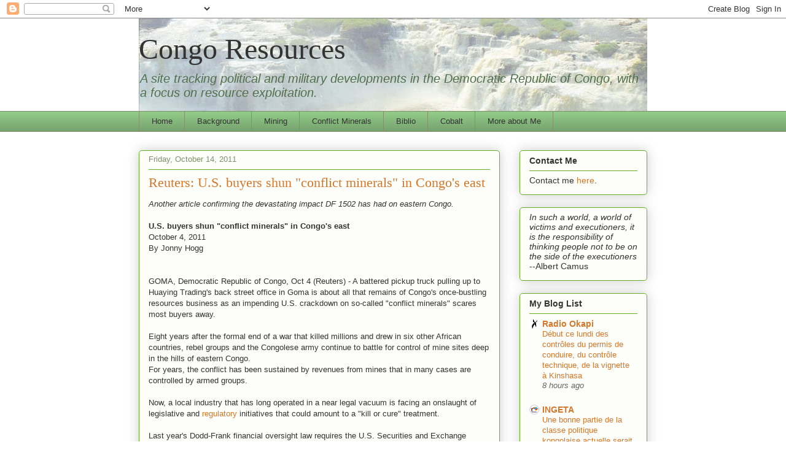

--- FILE ---
content_type: text/html; charset=UTF-8
request_url: http://www.congoresources.org/2011/10/reuters-us-buyers-shun-conflict.html
body_size: 27093
content:
<!DOCTYPE html>
<html class='v2' dir='ltr' xmlns='http://www.w3.org/1999/xhtml' xmlns:b='http://www.google.com/2005/gml/b' xmlns:data='http://www.google.com/2005/gml/data' xmlns:expr='http://www.google.com/2005/gml/expr'>
<head>
<link href='https://www.blogger.com/static/v1/widgets/335934321-css_bundle_v2.css' rel='stylesheet' type='text/css'/>
<meta content='IE=EmulateIE7' http-equiv='X-UA-Compatible'/>
<meta content='width=1100' name='viewport'/>
<meta content='text/html; charset=UTF-8' http-equiv='Content-Type'/>
<meta content='blogger' name='generator'/>
<link href='http://www.congoresources.org/favicon.ico' rel='icon' type='image/x-icon'/>
<link href='http://www.congoresources.org/2011/10/reuters-us-buyers-shun-conflict.html' rel='canonical'/>
<link rel="alternate" type="application/atom+xml" title="Congo Resources - Atom" href="http://www.congoresources.org/feeds/posts/default" />
<link rel="alternate" type="application/rss+xml" title="Congo Resources - RSS" href="http://www.congoresources.org/feeds/posts/default?alt=rss" />
<link rel="service.post" type="application/atom+xml" title="Congo Resources - Atom" href="https://www.blogger.com/feeds/2349612802726660941/posts/default" />

<link rel="alternate" type="application/atom+xml" title="Congo Resources - Atom" href="http://www.congoresources.org/feeds/1206723765439804846/comments/default" />
<!--Can't find substitution for tag [blog.ieCssRetrofitLinks]-->
<meta content='http://www.congoresources.org/2011/10/reuters-us-buyers-shun-conflict.html' property='og:url'/>
<meta content='Reuters: U.S. buyers shun &quot;conflict minerals&quot; in Congo&#39;s east' property='og:title'/>
<meta content='Another article confirming the devastating impact DF 1502 has had on eastern Congo.   U.S. buyers shun &quot;conflict minerals&quot; in Congo&#39;s east O...' property='og:description'/>
<title>Congo Resources: Reuters: U.S. buyers shun "conflict minerals" in Congo's east</title>
<style id='page-skin-1' type='text/css'><!--
/*
-----------------------------------------------
Blogger Template Style
Name:     Awesome Inc.
Designer: Tina Chen
URL:      tinachen.org
----------------------------------------------- */
/* Content
----------------------------------------------- */
body {
font: normal normal 13px Arial, Tahoma, Helvetica, FreeSans, sans-serif;
color: #333333;
background: #ffffff none no-repeat scroll center center;
}
html body .content-outer {
min-width: 0;
max-width: 100%;
width: 100%;
}
a:link {
text-decoration: none;
color: #d57629;
}
a:visited {
text-decoration: none;
color: #7d4417;
}
a:hover {
text-decoration: underline;
color: #d57629;
}
.body-fauxcolumn-outer .cap-top {
position: absolute;
z-index: 1;
height: 276px;
width: 100%;
background: transparent none repeat-x scroll top left;
_background-image: none;
}
/* Columns
----------------------------------------------- */
.content-inner {
padding: 0;
}
.header-inner .section {
margin: 0 16px;
}
.tabs-inner .section {
margin: 0 16px;
}
.main-inner {
padding-top: 30px;
}
.main-inner .column-center-inner,
.main-inner .column-left-inner,
.main-inner .column-right-inner {
padding: 0 5px;
}
*+html body .main-inner .column-center-inner {
margin-top: -30px;
}
#layout .main-inner .column-center-inner {
margin-top: 0;
}
/* Header
----------------------------------------------- */
.header-outer {
margin: 0 0 0 0;
background: transparent none repeat scroll 0 0;
}
.Header h1 {
font: normal normal 48px Georgia, Utopia, 'Palatino Linotype', Palatino, serif;
color: #333333;
text-shadow: 0 0 -1px #000000;
}
.Header h1 a {
color: #333333;
}
.Header .description {
font: italic normal 20px 'Trebuchet MS', Trebuchet, sans-serif;
color: #50704b;
}
.header-inner .Header .titlewrapper,
.header-inner .Header .descriptionwrapper {
padding-left: 0;
padding-right: 0;
margin-bottom: 0;
}
.header-inner .Header .titlewrapper {
padding-top: 22px;
}
/* Tabs
----------------------------------------------- */
.tabs-outer {
overflow: hidden;
position: relative;
background: #92ca88 url(http://www.blogblog.com/1kt/awesomeinc/tabs_gradient_light.png) repeat scroll 0 0;
}
#layout .tabs-outer {
overflow: visible;
}
.tabs-cap-top, .tabs-cap-bottom {
position: absolute;
width: 100%;
border-top: 1px solid #80906a;
}
.tabs-cap-bottom {
bottom: 0;
}
.tabs-inner .widget li a {
display: inline-block;
margin: 0;
padding: .6em 1.5em;
font: normal normal 13px Arial, Tahoma, Helvetica, FreeSans, sans-serif;
color: #333333;
border-top: 1px solid #80906a;
border-bottom: 1px solid #80906a;
border-left: 1px solid #80906a;
height: 16px;
line-height: 16px;
}
.tabs-inner .widget li:last-child a {
border-right: 1px solid #80906a;
}
.tabs-inner .widget li.selected a, .tabs-inner .widget li a:hover {
background: #50704b url(http://www.blogblog.com/1kt/awesomeinc/tabs_gradient_light.png) repeat-x scroll 0 -100px;
color: #ffffff;
}
/* Headings
----------------------------------------------- */
h2 {
font: normal bold 14px Arial, Tahoma, Helvetica, FreeSans, sans-serif;
color: #333333;
}
/* Widgets
----------------------------------------------- */
.main-inner .section {
margin: 0 27px;
padding: 0;
}
.main-inner .column-left-outer,
.main-inner .column-right-outer {
margin-top: 0;
}
#layout .main-inner .column-left-outer,
#layout .main-inner .column-right-outer {
margin-top: 0;
}
.main-inner .column-left-inner,
.main-inner .column-right-inner {
background: transparent none repeat 0 0;
-moz-box-shadow: 0 0 0 rgba(0, 0, 0, .2);
-webkit-box-shadow: 0 0 0 rgba(0, 0, 0, .2);
-goog-ms-box-shadow: 0 0 0 rgba(0, 0, 0, .2);
box-shadow: 0 0 0 rgba(0, 0, 0, .2);
-moz-border-radius: 5px;
-webkit-border-radius: 5px;
-goog-ms-border-radius: 5px;
border-radius: 5px;
}
#layout .main-inner .column-left-inner,
#layout .main-inner .column-right-inner {
margin-top: 0;
}
.sidebar .widget {
font: normal normal 14px Verdana, Geneva, sans-serif;
color: #333333;
}
.sidebar .widget a:link {
color: #d57629;
}
.sidebar .widget a:visited {
color: #7d4417;
}
.sidebar .widget a:hover {
color: #d55f00;
}
.sidebar .widget h2 {
text-shadow: 0 0 -1px #000000;
}
.main-inner .widget {
background-color: #fdfefa;
border: 1px solid #63b122;
padding: 0 15px 15px;
margin: 20px -16px;
-moz-box-shadow: 0 0 20px rgba(0, 0, 0, .2);
-webkit-box-shadow: 0 0 20px rgba(0, 0, 0, .2);
-goog-ms-box-shadow: 0 0 20px rgba(0, 0, 0, .2);
box-shadow: 0 0 20px rgba(0, 0, 0, .2);
-moz-border-radius: 5px;
-webkit-border-radius: 5px;
-goog-ms-border-radius: 5px;
border-radius: 5px;
}
.main-inner .widget h2 {
margin: 0 -0;
padding: .6em 0 .5em;
border-bottom: 1px solid transparent;
}
.footer-inner .widget h2 {
padding: 0 0 .4em;
border-bottom: 1px solid transparent;
}
.main-inner .widget h2 + div, .footer-inner .widget h2 + div {
border-top: 1px solid #63b122;
padding-top: 8px;
}
.main-inner .widget .widget-content {
margin: 0 -0;
padding: 7px 0 0;
}
.main-inner .widget ul, .main-inner .widget #ArchiveList ul.flat {
margin: -8px -15px 0;
padding: 0;
list-style: none;
}
.main-inner .widget #ArchiveList {
margin: -8px 0 0;
}
.main-inner .widget ul li, .main-inner .widget #ArchiveList ul.flat li {
padding: .5em 15px;
text-indent: 0;
color: #666666;
border-top: 0 solid #63b122;
border-bottom: 1px solid transparent;
}
.main-inner .widget #ArchiveList ul li {
padding-top: .25em;
padding-bottom: .25em;
}
.main-inner .widget ul li:first-child, .main-inner .widget #ArchiveList ul.flat li:first-child {
border-top: none;
}
.main-inner .widget ul li:last-child, .main-inner .widget #ArchiveList ul.flat li:last-child {
border-bottom: none;
}
.post-body {
position: relative;
}
.main-inner .widget .post-body ul {
padding: 0 2.5em;
margin: .5em 0;
list-style: disc;
}
.main-inner .widget .post-body ul li {
padding: 0.25em 0;
margin-bottom: .25em;
color: #333333;
border: none;
}
.footer-inner .widget ul {
padding: 0;
list-style: none;
}
.widget .zippy {
color: #666666;
}
/* Posts
----------------------------------------------- */
body .main-inner .Blog {
padding: 0;
margin-bottom: 1em;
background-color: transparent;
border: none;
-moz-box-shadow: 0 0 0 rgba(0, 0, 0, 0);
-webkit-box-shadow: 0 0 0 rgba(0, 0, 0, 0);
-goog-ms-box-shadow: 0 0 0 rgba(0, 0, 0, 0);
box-shadow: 0 0 0 rgba(0, 0, 0, 0);
}
.main-inner .section:last-child .Blog:last-child {
padding: 0;
margin-bottom: 1em;
}
.main-inner .widget h2.date-header {
margin: 0 -15px 1px;
padding: 0 0 0 0;
font: normal normal 13px Arial, Tahoma, Helvetica, FreeSans, sans-serif;
color: #80906a;
background: transparent none no-repeat scroll top left;
border-top: 0 solid #63b122;
border-bottom: 1px solid transparent;
-moz-border-radius-topleft: 0;
-moz-border-radius-topright: 0;
-webkit-border-top-left-radius: 0;
-webkit-border-top-right-radius: 0;
border-top-left-radius: 0;
border-top-right-radius: 0;
position: static;
bottom: 100%;
right: 15px;
text-shadow: 0 0 -1px #000000;
}
.main-inner .widget h2.date-header span {
font: normal normal 13px Arial, Tahoma, Helvetica, FreeSans, sans-serif;
display: block;
padding: .5em 15px;
border-left: 0 solid #63b122;
border-right: 0 solid #63b122;
}
.date-outer {
position: relative;
margin: 30px 0 20px;
padding: 0 15px;
background-color: #fdfefa;
border: 1px solid #63b122;
-moz-box-shadow: 0 0 20px rgba(0, 0, 0, .2);
-webkit-box-shadow: 0 0 20px rgba(0, 0, 0, .2);
-goog-ms-box-shadow: 0 0 20px rgba(0, 0, 0, .2);
box-shadow: 0 0 20px rgba(0, 0, 0, .2);
-moz-border-radius: 5px;
-webkit-border-radius: 5px;
-goog-ms-border-radius: 5px;
border-radius: 5px;
}
.date-outer:first-child {
margin-top: 0;
}
.date-outer:last-child {
margin-bottom: 20px;
-moz-border-radius-bottomleft: 5px;
-moz-border-radius-bottomright: 5px;
-webkit-border-bottom-left-radius: 5px;
-webkit-border-bottom-right-radius: 5px;
-goog-ms-border-bottom-left-radius: 5px;
-goog-ms-border-bottom-right-radius: 5px;
border-bottom-left-radius: 5px;
border-bottom-right-radius: 5px;
}
.date-posts {
margin: 0 -0;
padding: 0 0;
clear: both;
}
.post-outer, .inline-ad {
border-top: 1px solid #63b122;
margin: 0 -0;
padding: 15px 0;
}
.post-outer {
padding-bottom: 10px;
}
.post-outer:first-child {
padding-top: 0;
border-top: none;
}
.post-outer:last-child, .inline-ad:last-child {
border-bottom: none;
}
.post-body {
position: relative;
}
.post-body img {
padding: 8px;
background: #ffffff;
border: 1px solid #92ca88;
-moz-box-shadow: 0 0 20px rgba(0, 0, 0, .2);
-webkit-box-shadow: 0 0 20px rgba(0, 0, 0, .2);
box-shadow: 0 0 20px rgba(0, 0, 0, .2);
-moz-border-radius: 5px;
-webkit-border-radius: 5px;
border-radius: 5px;
}
h3.post-title, h4 {
font: normal normal 22px Georgia, Utopia, 'Palatino Linotype', Palatino, serif;
color: #d57629;
}
h3.post-title a {
font: normal normal 22px Georgia, Utopia, 'Palatino Linotype', Palatino, serif;
color: #d57629;
}
h3.post-title a:hover {
color: #d57629;
text-decoration: underline;
}
.post-header {
margin: 0 0 1em;
}
.post-body {
line-height: 1.4;
}
.post-outer h2 {
color: #333333;
}
.post-footer {
margin: 1.5em 0 0;
}
#blog-pager {
padding: 15px;
font-size: 120%;
background-color: #fdfefa;
border: 1px solid #63b122;
-moz-box-shadow: 0 0 20px rgba(0, 0, 0, .2);
-webkit-box-shadow: 0 0 20px rgba(0, 0, 0, .2);
-goog-ms-box-shadow: 0 0 20px rgba(0, 0, 0, .2);
box-shadow: 0 0 20px rgba(0, 0, 0, .2);
-moz-border-radius: 5px;
-webkit-border-radius: 5px;
-goog-ms-border-radius: 5px;
border-radius: 5px;
-moz-border-radius-topleft: 5px;
-moz-border-radius-topright: 5px;
-webkit-border-top-left-radius: 5px;
-webkit-border-top-right-radius: 5px;
-goog-ms-border-top-left-radius: 5px;
-goog-ms-border-top-right-radius: 5px;
border-top-left-radius: 5px;
border-top-right-radius-topright: 5px;
margin-top: 1em;
}
.blog-feeds, .post-feeds {
margin: 1em 0;
text-align: center;
color: #333333;
}
.blog-feeds a, .post-feeds a {
color: #d57629;
}
.blog-feeds a:visited, .post-feeds a:visited {
color: #7d4417;
}
.blog-feeds a:hover, .post-feeds a:hover {
color: #d57629;
}
.post-outer .comments {
margin-top: 2em;
}
/* Comments
----------------------------------------------- */
.comments .comments-content .icon.blog-author {
background-repeat: no-repeat;
background-image: url([data-uri]);
}
.comments .comments-content .loadmore a {
border-top: 1px solid #80906a;
border-bottom: 1px solid #80906a;
}
.comments .continue {
border-top: 2px solid #80906a;
}
/* Footer
----------------------------------------------- */
.footer-outer {
margin: -20px 0 -1px;
padding: 20px 0 0;
color: #333333;
overflow: hidden;
}
.footer-fauxborder-left {
border-top: 1px solid #63b122;
background: #fdfefa none repeat scroll 0 0;
-moz-box-shadow: 0 0 20px rgba(0, 0, 0, .2);
-webkit-box-shadow: 0 0 20px rgba(0, 0, 0, .2);
-goog-ms-box-shadow: 0 0 20px rgba(0, 0, 0, .2);
box-shadow: 0 0 20px rgba(0, 0, 0, .2);
margin: 0 -20px;
}
/* Mobile
----------------------------------------------- */
body.mobile {
background-size: auto;
}
.mobile .body-fauxcolumn-outer {
background: transparent none repeat scroll top left;
}
*+html body.mobile .main-inner .column-center-inner {
margin-top: 0;
}
.mobile .main-inner .widget {
padding: 0 0 15px;
}
.mobile .main-inner .widget h2 + div,
.mobile .footer-inner .widget h2 + div {
border-top: none;
padding-top: 0;
}
.mobile .footer-inner .widget h2 {
padding: 0.5em 0;
border-bottom: none;
}
.mobile .main-inner .widget .widget-content {
margin: 0;
padding: 7px 0 0;
}
.mobile .main-inner .widget ul,
.mobile .main-inner .widget #ArchiveList ul.flat {
margin: 0 -15px 0;
}
.mobile .main-inner .widget h2.date-header {
right: 0;
}
.mobile .date-header span {
padding: 0.4em 0;
}
.mobile .date-outer:first-child {
margin-bottom: 0;
border: 1px solid #63b122;
-moz-border-radius-topleft: 5px;
-moz-border-radius-topright: 5px;
-webkit-border-top-left-radius: 5px;
-webkit-border-top-right-radius: 5px;
-goog-ms-border-top-left-radius: 5px;
-goog-ms-border-top-right-radius: 5px;
border-top-left-radius: 5px;
border-top-right-radius: 5px;
}
.mobile .date-outer {
border-color: #63b122;
border-width: 0 1px 1px;
}
.mobile .date-outer:last-child {
margin-bottom: 0;
}
.mobile .main-inner {
padding: 0;
}
.mobile .header-inner .section {
margin: 0;
}
.mobile .post-outer, .mobile .inline-ad {
padding: 5px 0;
}
.mobile .tabs-inner .section {
margin: 0 10px;
}
.mobile .main-inner .widget h2 {
margin: 0;
padding: 0;
}
.mobile .main-inner .widget h2.date-header span {
padding: 0;
}
.mobile .main-inner .widget .widget-content {
margin: 0;
padding: 7px 0 0;
}
.mobile #blog-pager {
border: 1px solid transparent;
background: #fdfefa none repeat scroll 0 0;
}
.mobile .main-inner .column-left-inner,
.mobile .main-inner .column-right-inner {
background: transparent none repeat 0 0;
-moz-box-shadow: none;
-webkit-box-shadow: none;
-goog-ms-box-shadow: none;
box-shadow: none;
}
.mobile .date-posts {
margin: 0;
padding: 0;
}
.mobile .footer-fauxborder-left {
margin: 0;
border-top: inherit;
}
.mobile .main-inner .section:last-child .Blog:last-child {
margin-bottom: 0;
}
.mobile-index-contents {
color: #333333;
}
.mobile .mobile-link-button {
background: #d57629 url(http://www.blogblog.com/1kt/awesomeinc/tabs_gradient_light.png) repeat scroll 0 0;
}
.mobile-link-button a:link, .mobile-link-button a:visited {
color: #ffffff;
}
.mobile .tabs-inner .PageList .widget-content {
background: transparent;
border-top: 1px solid;
border-color: #80906a;
color: #333333;
}
.mobile .tabs-inner .PageList .widget-content .pagelist-arrow {
border-left: 1px solid #80906a;
}

--></style>
<style id='template-skin-1' type='text/css'><!--
body {
min-width: 860px;
}
.content-outer, .content-fauxcolumn-outer, .region-inner {
min-width: 860px;
max-width: 860px;
_width: 860px;
}
.main-inner .columns {
padding-left: 0px;
padding-right: 240px;
}
.main-inner .fauxcolumn-center-outer {
left: 0px;
right: 240px;
/* IE6 does not respect left and right together */
_width: expression(this.parentNode.offsetWidth -
parseInt("0px") -
parseInt("240px") + 'px');
}
.main-inner .fauxcolumn-left-outer {
width: 0px;
}
.main-inner .fauxcolumn-right-outer {
width: 240px;
}
.main-inner .column-left-outer {
width: 0px;
right: 100%;
margin-left: -0px;
}
.main-inner .column-right-outer {
width: 240px;
margin-right: -240px;
}
#layout {
min-width: 0;
}
#layout .content-outer {
min-width: 0;
width: 800px;
}
#layout .region-inner {
min-width: 0;
width: auto;
}
--></style>
<link href='https://www.blogger.com/dyn-css/authorization.css?targetBlogID=2349612802726660941&amp;zx=a92d6951-75f6-44a5-ade3-6b0866915c92' media='none' onload='if(media!=&#39;all&#39;)media=&#39;all&#39;' rel='stylesheet'/><noscript><link href='https://www.blogger.com/dyn-css/authorization.css?targetBlogID=2349612802726660941&amp;zx=a92d6951-75f6-44a5-ade3-6b0866915c92' rel='stylesheet'/></noscript>
<meta name='google-adsense-platform-account' content='ca-host-pub-1556223355139109'/>
<meta name='google-adsense-platform-domain' content='blogspot.com'/>

</head>
<body class='loading variant-renewable'>
<div class='navbar section' id='navbar'><div class='widget Navbar' data-version='1' id='Navbar1'><script type="text/javascript">
    function setAttributeOnload(object, attribute, val) {
      if(window.addEventListener) {
        window.addEventListener('load',
          function(){ object[attribute] = val; }, false);
      } else {
        window.attachEvent('onload', function(){ object[attribute] = val; });
      }
    }
  </script>
<div id="navbar-iframe-container"></div>
<script type="text/javascript" src="https://apis.google.com/js/platform.js"></script>
<script type="text/javascript">
      gapi.load("gapi.iframes:gapi.iframes.style.bubble", function() {
        if (gapi.iframes && gapi.iframes.getContext) {
          gapi.iframes.getContext().openChild({
              url: 'https://www.blogger.com/navbar/2349612802726660941?po\x3d1206723765439804846\x26origin\x3dhttp://www.congoresources.org',
              where: document.getElementById("navbar-iframe-container"),
              id: "navbar-iframe"
          });
        }
      });
    </script><script type="text/javascript">
(function() {
var script = document.createElement('script');
script.type = 'text/javascript';
script.src = '//pagead2.googlesyndication.com/pagead/js/google_top_exp.js';
var head = document.getElementsByTagName('head')[0];
if (head) {
head.appendChild(script);
}})();
</script>
</div></div>
<div class='body-fauxcolumns'>
<div class='fauxcolumn-outer body-fauxcolumn-outer'>
<div class='cap-top'>
<div class='cap-left'></div>
<div class='cap-right'></div>
</div>
<div class='fauxborder-left'>
<div class='fauxborder-right'></div>
<div class='fauxcolumn-inner'>
</div>
</div>
<div class='cap-bottom'>
<div class='cap-left'></div>
<div class='cap-right'></div>
</div>
</div>
</div>
<div class='content'>
<div class='content-fauxcolumns'>
<div class='fauxcolumn-outer content-fauxcolumn-outer'>
<div class='cap-top'>
<div class='cap-left'></div>
<div class='cap-right'></div>
</div>
<div class='fauxborder-left'>
<div class='fauxborder-right'></div>
<div class='fauxcolumn-inner'>
</div>
</div>
<div class='cap-bottom'>
<div class='cap-left'></div>
<div class='cap-right'></div>
</div>
</div>
</div>
<div class='content-outer'>
<div class='content-cap-top cap-top'>
<div class='cap-left'></div>
<div class='cap-right'></div>
</div>
<div class='fauxborder-left content-fauxborder-left'>
<div class='fauxborder-right content-fauxborder-right'></div>
<div class='content-inner'>
<header>
<div class='header-outer'>
<div class='header-cap-top cap-top'>
<div class='cap-left'></div>
<div class='cap-right'></div>
</div>
<div class='fauxborder-left header-fauxborder-left'>
<div class='fauxborder-right header-fauxborder-right'></div>
<div class='region-inner header-inner'>
<div class='header section' id='header'><div class='widget Header' data-version='1' id='Header1'>
<div id='header-inner' style='background-image: url("https://blogger.googleusercontent.com/img/b/R29vZ2xl/AVvXsEiiaYVzPtiAdySE4PAxrdF5VuP06wcqyhI7oxGDkEN3bY-UVAv7DLEreKE3CZe6ZdHsSC3vLoQHFe727VAd-9jrut6tV7arLe88Yi45bTkGuKDZoHw9VfEq1zHNG3EvgBzxbYwksDls4YQb/s828/fallwater2.jpg"); background-position: left; min-height: 151px; _height: 151px; background-repeat: no-repeat; '>
<div class='titlewrapper' style='background: transparent'>
<h1 class='title' style='background: transparent; border-width: 0px'>
<a href='http://www.congoresources.org/'>
Congo Resources
</a>
</h1>
</div>
<div class='descriptionwrapper'>
<p class='description'><span>A site tracking political and military developments in  the Democratic Republic of Congo, with a focus on resource exploitation.</span></p>
</div>
</div>
</div></div>
</div>
</div>
<div class='header-cap-bottom cap-bottom'>
<div class='cap-left'></div>
<div class='cap-right'></div>
</div>
</div>
</header>
<div class='tabs-outer'>
<div class='tabs-cap-top cap-top'>
<div class='cap-left'></div>
<div class='cap-right'></div>
</div>
<div class='fauxborder-left tabs-fauxborder-left'>
<div class='fauxborder-right tabs-fauxborder-right'></div>
<div class='region-inner tabs-inner'>
<div class='tabs section' id='crosscol'><div class='widget PageList' data-version='1' id='PageList1'>
<h2>Congo Wikis</h2>
<div class='widget-content'>
<ul>
<li>
<a href='http://www.congoresources.org/'>Home</a>
</li>
<li>
<a href='http://www.congoresources.org/p/background.html'>Background</a>
</li>
<li>
<a href='http://www.congoresources.org/p/mining-companies.html'>Mining</a>
</li>
<li>
<a href='http://www.congoresources.org/p/whos-who.html'>Conflict Minerals</a>
</li>
<li>
<a href='http://www.congoresources.org/p/bibliography-gray-literature.html'>Biblio</a>
</li>
<li>
<a href='http://www.congoresources.org/p/civil-society.html'>Cobalt</a>
</li>
<li>
<a href='http://www.congoresources.org/p/more-about-me.html'>More about Me</a>
</li>
</ul>
<div class='clear'></div>
</div>
</div></div>
<div class='tabs no-items section' id='crosscol-overflow'></div>
</div>
</div>
<div class='tabs-cap-bottom cap-bottom'>
<div class='cap-left'></div>
<div class='cap-right'></div>
</div>
</div>
<div class='main-outer'>
<div class='main-cap-top cap-top'>
<div class='cap-left'></div>
<div class='cap-right'></div>
</div>
<div class='fauxborder-left main-fauxborder-left'>
<div class='fauxborder-right main-fauxborder-right'></div>
<div class='region-inner main-inner'>
<div class='columns fauxcolumns'>
<div class='fauxcolumn-outer fauxcolumn-center-outer'>
<div class='cap-top'>
<div class='cap-left'></div>
<div class='cap-right'></div>
</div>
<div class='fauxborder-left'>
<div class='fauxborder-right'></div>
<div class='fauxcolumn-inner'>
</div>
</div>
<div class='cap-bottom'>
<div class='cap-left'></div>
<div class='cap-right'></div>
</div>
</div>
<div class='fauxcolumn-outer fauxcolumn-left-outer'>
<div class='cap-top'>
<div class='cap-left'></div>
<div class='cap-right'></div>
</div>
<div class='fauxborder-left'>
<div class='fauxborder-right'></div>
<div class='fauxcolumn-inner'>
</div>
</div>
<div class='cap-bottom'>
<div class='cap-left'></div>
<div class='cap-right'></div>
</div>
</div>
<div class='fauxcolumn-outer fauxcolumn-right-outer'>
<div class='cap-top'>
<div class='cap-left'></div>
<div class='cap-right'></div>
</div>
<div class='fauxborder-left'>
<div class='fauxborder-right'></div>
<div class='fauxcolumn-inner'>
</div>
</div>
<div class='cap-bottom'>
<div class='cap-left'></div>
<div class='cap-right'></div>
</div>
</div>
<!-- corrects IE6 width calculation -->
<div class='columns-inner'>
<div class='column-center-outer'>
<div class='column-center-inner'>
<div class='main section' id='main'><div class='widget Blog' data-version='1' id='Blog1'>
<div class='blog-posts hfeed'>

          <div class="date-outer">
        
<h2 class='date-header'><span>Friday, October 14, 2011</span></h2>

          <div class="date-posts">
        
<div class='post-outer'>
<div class='post hentry' itemprop='blogPost' itemscope='itemscope' itemtype='http://schema.org/BlogPosting'>
<meta content='2349612802726660941' itemprop='blogId'/>
<meta content='1206723765439804846' itemprop='postId'/>
<a name='1206723765439804846'></a>
<h3 class='post-title entry-title' itemprop='name'>
Reuters: U.S. buyers shun "conflict minerals" in Congo's east
</h3>
<div class='post-header'>
<div class='post-header-line-1'></div>
</div>
<div class='post-body entry-content' id='post-body-1206723765439804846' itemprop='description articleBody'>
<i>Another article confirming the devastating impact DF 1502 has had on eastern Congo.</i><br />
<br />
<div class="MsoNormal"><b>U.S. buyers shun "conflict minerals" in Congo's east<o:p></o:p></b></div><div class="MsoNormal">October 4, 2011<o:p></o:p></div><div class="MsoNormal">By Jonny Hogg<o:p></o:p></div><div class="MsoNormal"><br />
</div><div class="MsoNormal"><br />
</div><div class="MsoNormal">GOMA, Democratic Republic of Congo, Oct 4 (Reuters) - A battered pickup truck pulling up to Huaying Trading's back street office in Goma is about all that remains of Congo's once-bustling resources business as an impending U.S. crackdown on so-called "conflict minerals" scares most buyers away.<o:p></o:p></div><div class="MsoNormal"><br />
</div><div class="MsoNormal">Eight years after the formal end of a war that killed millions and drew in six other African countries, rebel groups and the Congolese army continue to battle for control of mine sites deep in the hills of eastern Congo.<o:p></o:p></div><div class="MsoNormal">For years, the conflict has been sustained by revenues from mines that in many cases are controlled by armed groups.<o:p></o:p></div><div class="MsoNormal"><br />
</div><div class="MsoNormal">Now, a local industry that has long operated in a near legal vacuum is facing an onslaught of legislative and&nbsp;<a href="http://www.reuters.com/finance/deals/regulatory" title="Full coverage of regulatory">regulatory</a>&nbsp;initiatives that could amount to a "kill or cure" treatment.<o:p></o:p></div><div class="MsoNormal"><br />
</div><div class="MsoNormal">Last year's Dodd-Frank financial oversight law requires the U.S. Securities and Exchange Commission to write rules forcing companies to disclose whether they use minerals such as tantalum, tin, gold or tungsten from Congo.<o:p></o:p></div><div class="MsoNormal"><br />
</div><div class="MsoNormal">While it is unclear when the rules will be finalized or go into effect, firms such as Apple Inc and Hewlett Packard are not waiting to see the fine print.<o:p></o:p></div><div class="MsoNormal"><br />
</div><div class="MsoNormal">They are no longer sourcing from the region, having launched in April their own industry drive against conflict minerals which anticipates much of the spirit of Dodd-Frank.<o:p></o:p></div><div class="MsoNormal"><br />
</div><div class="MsoNormal">For now, only the Chinese has chosen to stay.<o:p></o:p></div><div class="MsoNormal"><br />
</div><div class="MsoNormal">"Of 25 exporters that exist (in Goma), not more than three are operational, (all) belonging to Chinese. For&nbsp;<a href="http://www.reuters.com/places/china" title="Full coverage of China">China</a>&nbsp;there is no problem, they continue to export to their country," local Congolese exporter Thierry Kituli Kaoma told Reuters.<o:p></o:p></div><div class="MsoNormal"><br />
<a name="more"></a><br />
</div><div class="MsoNormal">The workers outside Huaying Trading say the sacks they are unloading contain cassiterite, an ore that yields the tin used as solder in devices such as portable phones and laptop computers. They say the shipment is from Walikale, an eastern mining area plagued by armed rebels.</div><div class="MsoNormal"><br />
</div><div class="MsoNormal">Local representatives of Huaying Trading declined to be interviewed. But Goma mines authorities said Huaying, together with Chinese-owned TTT Mining and Donson International, were the only exporters who continued trading after the U.S. industry drive against conflict minerals.<o:p></o:p></div><div class="MsoNormal"><br />
</div><div class="MsoNormal">TTT has recently suspended trading, they said, although the company declined to say why.<o:p></o:p></div><div class="MsoNormal"><br />
</div><div class="MsoNormal">A BIG "IF"<o:p></o:p></div><div class="MsoNormal">Exports of cassiterite are now running at about 100 tonnes a month, a 90 percent fall on the volumes seen last year.<o:p></o:p></div><div class="MsoNormal"><br />
</div><div class="MsoNormal">The Chinese firms are either buying at cost price of around $4 a kilo or ask to buy on credit, said David Kapiamba, vice president of a local minerals traders' association, adding that there was little profit left over for the traders or mines.<o:p></o:p></div><div class="MsoNormal"><br />
</div><div class="MsoNormal">Kituli, who used to sell to the U.S. market and has no Chinese clients, has laid off his 65 workers. He said there was growing local anger over the U.S. move, whose ultimate aim is to ensure that the trade in minerals can flourish without fueling conflict.<o:p></o:p></div><div class="MsoNormal"><br />
</div><div class="MsoNormal">"There's a risk that everyone will turn towards China, and then what are you going to say?" said Kituli, interviewed in his virtually empty offices in Goma.<o:p></o:p></div><div class="MsoNormal"><br />
</div><div class="MsoNormal">Views differ on the current legality of operating in Goma.<o:p></o:p></div><div class="MsoNormal"><br />
</div><div class="MsoNormal">Annie Dunnebacke of rights watchdog Global Witness said a 2010 U.N. Security Council resolution already requires states to urge their companies to make sure they were not involved in trade that could fuel fighting in the region.<o:p></o:p></div><div class="MsoNormal"><br />
</div><div class="MsoNormal">But Emmanuel Ndimubanza Ngoroba, head of the mines division of the local government, argued it was not actually illegal for China to buy from Congo, noting existing local rules requiring traders to at least declare the source of their produce.<o:p></o:p></div><div class="MsoNormal">"We want to encourage the (Chinese) exporters who are here to continue to buy the small amounts of produce arriving in Goma. If not, it will be traded fraudulently," he said, adding that smuggling had also gone up sharply.<o:p></o:p></div><div class="MsoNormal"><br />
</div><div class="MsoNormal">Repeated calls to the Chinese embassy in Kinshasa on Tuesday went unanswered.<o:p></o:p></div><div class="MsoNormal"><br />
</div><div class="MsoNormal">The conflicts minerals proposal in Dodd-Frank has proven so contentious that the SEC had to reopen the comment period and delay its implementation. But there are other initiatives to watch.<o:p></o:p></div><div class="MsoNormal"><br />
</div><div class="MsoNormal">According to a document signed by Congo's mines minister Martin Kabwelulu and seen by Reuters, the local minerals trade will have to comply with due diligence guidelines on supply chains drafted by the Paris-based OECD thinktank this month.<o:p></o:p></div><div class="MsoNormal"><br />
</div><div class="MsoNormal">If that happens, the minerals trade in eastern Congo will not only be subject to strict U.S. rules but also local ones based on internationally recognised standards.<o:p></o:p></div><div class="MsoNormal"><br />
</div><div class="MsoNormal">That could allow the Western firms to come back, but only if the new rules are backed up by functioning "traceability" schemes that will provide purchasers with a degree of certainty that they have not bought minerals tied to the conflict.<o:p></o:p></div><br />
Such schemes can involve sealing and tagging bags of minerals with verifiable details about their source. But so far they have been delayed, largely because of a lack of funds needed to get them launched.<br />
Even when such schemes do get off the ground, the real test, as ever, will be enforcement -- no easy task for over-stretched law enforcement authorities in a densely forested area of Congo which is twice the size of greece." <br />
<br />
"If (the government) doesn't check up on exporters' due diligence the move won't have much traction," said Dunnebacke from Global Witness.<br />
<br />
"But if they monitor and sanction companies, Chinese or otherwise, it'll send a very strong signal."
<div style='clear: both;'></div>
</div>
<div class='post-footer'>
<div class='post-footer-line post-footer-line-1'><span class='post-author vcard'>
Posted by
<span class='fn' itemprop='author' itemscope='itemscope' itemtype='http://schema.org/Person'>
<meta content='https://www.blogger.com/profile/09530153464205125811' itemprop='url'/>
<a href='https://www.blogger.com/profile/09530153464205125811' rel='author' title='author profile'>
<span itemprop='name'>David Aronson</span>
</a>
</span>
</span>
<span class='post-timestamp'>
at
<meta content='http://www.congoresources.org/2011/10/reuters-us-buyers-shun-conflict.html' itemprop='url'/>
<a class='timestamp-link' href='http://www.congoresources.org/2011/10/reuters-us-buyers-shun-conflict.html' rel='bookmark' title='permanent link'><abbr class='published' itemprop='datePublished' title='2011-10-14T09:13:00-07:00'>9:13&#8239;AM</abbr></a>
</span>
<span class='post-comment-link'>
</span>
<span class='post-icons'>
<span class='item-action'>
<a href='https://www.blogger.com/email-post/2349612802726660941/1206723765439804846' title='Email Post'>
<img alt='' class='icon-action' height='13' src='http://img1.blogblog.com/img/icon18_email.gif' width='18'/>
</a>
</span>
<span class='item-control blog-admin pid-410807210'>
<a href='https://www.blogger.com/post-edit.g?blogID=2349612802726660941&postID=1206723765439804846&from=pencil' title='Edit Post'>
<img alt='' class='icon-action' height='18' src='https://resources.blogblog.com/img/icon18_edit_allbkg.gif' width='18'/>
</a>
</span>
</span>
</div>
<div class='post-footer-line post-footer-line-2'><span class='post-labels'>
</span>
</div>
<div class='post-footer-line post-footer-line-3'></div>
</div>
</div>
<div class='comments' id='comments'>
<a name='comments'></a>
<h4>1 comment:</h4>
<div class='comments-content'>
<script async='async' src='' type='text/javascript'></script>
<script type='text/javascript'>
    (function() {
      var items = null;
      var msgs = null;
      var config = {};

// <![CDATA[
      var cursor = null;
      if (items && items.length > 0) {
        cursor = parseInt(items[items.length - 1].timestamp) + 1;
      }

      var bodyFromEntry = function(entry) {
        var text = (entry &&
                    ((entry.content && entry.content.$t) ||
                     (entry.summary && entry.summary.$t))) ||
            '';
        if (entry && entry.gd$extendedProperty) {
          for (var k in entry.gd$extendedProperty) {
            if (entry.gd$extendedProperty[k].name == 'blogger.contentRemoved') {
              return '<span class="deleted-comment">' + text + '</span>';
            }
          }
        }
        return text;
      }

      var parse = function(data) {
        cursor = null;
        var comments = [];
        if (data && data.feed && data.feed.entry) {
          for (var i = 0, entry; entry = data.feed.entry[i]; i++) {
            var comment = {};
            // comment ID, parsed out of the original id format
            var id = /blog-(\d+).post-(\d+)/.exec(entry.id.$t);
            comment.id = id ? id[2] : null;
            comment.body = bodyFromEntry(entry);
            comment.timestamp = Date.parse(entry.published.$t) + '';
            if (entry.author && entry.author.constructor === Array) {
              var auth = entry.author[0];
              if (auth) {
                comment.author = {
                  name: (auth.name ? auth.name.$t : undefined),
                  profileUrl: (auth.uri ? auth.uri.$t : undefined),
                  avatarUrl: (auth.gd$image ? auth.gd$image.src : undefined)
                };
              }
            }
            if (entry.link) {
              if (entry.link[2]) {
                comment.link = comment.permalink = entry.link[2].href;
              }
              if (entry.link[3]) {
                var pid = /.*comments\/default\/(\d+)\?.*/.exec(entry.link[3].href);
                if (pid && pid[1]) {
                  comment.parentId = pid[1];
                }
              }
            }
            comment.deleteclass = 'item-control blog-admin';
            if (entry.gd$extendedProperty) {
              for (var k in entry.gd$extendedProperty) {
                if (entry.gd$extendedProperty[k].name == 'blogger.itemClass') {
                  comment.deleteclass += ' ' + entry.gd$extendedProperty[k].value;
                } else if (entry.gd$extendedProperty[k].name == 'blogger.displayTime') {
                  comment.displayTime = entry.gd$extendedProperty[k].value;
                }
              }
            }
            comments.push(comment);
          }
        }
        return comments;
      };

      var paginator = function(callback) {
        if (hasMore()) {
          var url = config.feed + '?alt=json&v=2&orderby=published&reverse=false&max-results=50';
          if (cursor) {
            url += '&published-min=' + new Date(cursor).toISOString();
          }
          window.bloggercomments = function(data) {
            var parsed = parse(data);
            cursor = parsed.length < 50 ? null
                : parseInt(parsed[parsed.length - 1].timestamp) + 1
            callback(parsed);
            window.bloggercomments = null;
          }
          url += '&callback=bloggercomments';
          var script = document.createElement('script');
          script.type = 'text/javascript';
          script.src = url;
          document.getElementsByTagName('head')[0].appendChild(script);
        }
      };
      var hasMore = function() {
        return !!cursor;
      };
      var getMeta = function(key, comment) {
        if ('iswriter' == key) {
          var matches = !!comment.author
              && comment.author.name == config.authorName
              && comment.author.profileUrl == config.authorUrl;
          return matches ? 'true' : '';
        } else if ('deletelink' == key) {
          return config.baseUri + '/comment/delete/'
               + config.blogId + '/' + comment.id;
        } else if ('deleteclass' == key) {
          return comment.deleteclass;
        }
        return '';
      };

      var replybox = null;
      var replyUrlParts = null;
      var replyParent = undefined;

      var onReply = function(commentId, domId) {
        if (replybox == null) {
          // lazily cache replybox, and adjust to suit this style:
          replybox = document.getElementById('comment-editor');
          if (replybox != null) {
            replybox.height = '250px';
            replybox.style.display = 'block';
            replyUrlParts = replybox.src.split('#');
          }
        }
        if (replybox && (commentId !== replyParent)) {
          replybox.src = '';
          document.getElementById(domId).insertBefore(replybox, null);
          replybox.src = replyUrlParts[0]
              + (commentId ? '&parentID=' + commentId : '')
              + '#' + replyUrlParts[1];
          replyParent = commentId;
        }
      };

      var hash = (window.location.hash || '#').substring(1);
      var startThread, targetComment;
      if (/^comment-form_/.test(hash)) {
        startThread = hash.substring('comment-form_'.length);
      } else if (/^c[0-9]+$/.test(hash)) {
        targetComment = hash.substring(1);
      }

      // Configure commenting API:
      var configJso = {
        'maxDepth': config.maxThreadDepth
      };
      var provider = {
        'id': config.postId,
        'data': items,
        'loadNext': paginator,
        'hasMore': hasMore,
        'getMeta': getMeta,
        'onReply': onReply,
        'rendered': true,
        'initComment': targetComment,
        'initReplyThread': startThread,
        'config': configJso,
        'messages': msgs
      };

      var render = function() {
        if (window.goog && window.goog.comments) {
          var holder = document.getElementById('comment-holder');
          window.goog.comments.render(holder, provider);
        }
      };

      // render now, or queue to render when library loads:
      if (window.goog && window.goog.comments) {
        render();
      } else {
        window.goog = window.goog || {};
        window.goog.comments = window.goog.comments || {};
        window.goog.comments.loadQueue = window.goog.comments.loadQueue || [];
        window.goog.comments.loadQueue.push(render);
      }
    })();
// ]]>
  </script>
<div id='comment-holder'>
<div class="comment-thread toplevel-thread"><ol id="top-ra"><li class="comment" id="c3248212077721064166"><div class="avatar-image-container"><img src="//resources.blogblog.com/img/blank.gif" alt=""/></div><div class="comment-block"><div class="comment-header"><cite class="user">D Djeli</cite><span class="icon user "></span><span class="datetime secondary-text"><a rel="nofollow" href="http://www.congoresources.org/2011/10/reuters-us-buyers-shun-conflict.html?showComment=1318800297549#c3248212077721064166">October 16, 2011 at 2:24&#8239;PM</a></span></div><p class="comment-content">It&#39;s just loco really.  The Multinationals won&#39;t hesitate to buy from China or where ever anyway and meanwhile that border between DRC and Burundi etc is just physically impossible to police.  Thus what will happen is the minerals will just go to the same places via more circuitous routes.  Except the only mines that will be able to go this route will be the ones with the &#39;traffic passes&#39; which are of course controlled by the military groups.<br><br>Meanwhile, a whole bunch of folk in the Kivus are going to suffer even more and a whole bunch of young men who are now unemployed will just do the obvious and take up the employment opportunity of a gun........<br><br>Por dios it makes me want to want to shake up some of these so-called &#39;advocates&#39; and make them go live a year or two in the Kivus on what&#39;s left of a Congolese wage. <br><br>But never mind the laptop will cost a little more but it will have a nice shiny sticker on it to make folks feel really cool........</p><span class="comment-actions secondary-text"><a class="comment-reply" target="_self" data-comment-id="3248212077721064166">Reply</a><span class="item-control blog-admin blog-admin pid-1443048988"><a target="_self" href="https://www.blogger.com/comment/delete/2349612802726660941/3248212077721064166">Delete</a></span></span></div><div class="comment-replies"><div id="c3248212077721064166-rt" class="comment-thread inline-thread hidden"><span class="thread-toggle thread-expanded"><span class="thread-arrow"></span><span class="thread-count"><a target="_self">Replies</a></span></span><ol id="c3248212077721064166-ra" class="thread-chrome thread-expanded"><div></div><div id="c3248212077721064166-continue" class="continue"><a class="comment-reply" target="_self" data-comment-id="3248212077721064166">Reply</a></div></ol></div></div><div class="comment-replybox-single" id="c3248212077721064166-ce"></div></li></ol><div id="top-continue" class="continue"><a class="comment-reply" target="_self">Add comment</a></div><div class="comment-replybox-thread" id="top-ce"></div><div class="loadmore hidden" data-post-id="1206723765439804846"><a target="_self">Load more...</a></div></div>
</div>
</div>
<p class='comment-footer'>
<div class='comment-form'>
<a name='comment-form'></a>
<p>
</p>
<a href='https://www.blogger.com/comment/frame/2349612802726660941?po=1206723765439804846&hl=en&saa=85391&origin=http://www.congoresources.org' id='comment-editor-src'></a>
<iframe allowtransparency='true' class='blogger-iframe-colorize blogger-comment-from-post' frameborder='0' height='410px' id='comment-editor' name='comment-editor' src='' width='100%'></iframe>
<script src='https://www.blogger.com/static/v1/jsbin/2830521187-comment_from_post_iframe.js' type='text/javascript'></script>
<script type='text/javascript'>
      BLOG_CMT_createIframe('https://www.blogger.com/rpc_relay.html');
    </script>
</div>
</p>
<div id='backlinks-container'>
<div id='Blog1_backlinks-container'>
</div>
</div>
</div>
</div>

        </div></div>
      
</div>
<div class='blog-pager' id='blog-pager'>
<span id='blog-pager-newer-link'>
<a class='blog-pager-newer-link' href='http://www.congoresources.org/2011/10/special-us-envoy-coming-to-great-lakes.html' id='Blog1_blog-pager-newer-link' title='Newer Post'>Newer Post</a>
</span>
<span id='blog-pager-older-link'>
<a class='blog-pager-older-link' href='http://www.congoresources.org/2011/10/brick-wall.html' id='Blog1_blog-pager-older-link' title='Older Post'>Older Post</a>
</span>
<a class='home-link' href='http://www.congoresources.org/'>Home</a>
</div>
<div class='clear'></div>
<div class='post-feeds'>
<div class='feed-links'>
Subscribe to:
<a class='feed-link' href='http://www.congoresources.org/feeds/1206723765439804846/comments/default' target='_blank' type='application/atom+xml'>Post Comments (Atom)</a>
</div>
</div>
</div></div>
</div>
</div>
<div class='column-left-outer'>
<div class='column-left-inner'>
<aside>
</aside>
</div>
</div>
<div class='column-right-outer'>
<div class='column-right-inner'>
<aside>
<div class='sidebar section' id='sidebar-right-1'><div class='widget HTML' data-version='1' id='HTML2'>
<h2 class='title'>Contact Me</h2>
<div class='widget-content'>
Contact me <a href="http://www.congoresources.org/2011/08/contact-me.html">here</a>.
</div>
<div class='clear'></div>
</div><div class='widget Text' data-version='1' id='Text1'>
<div class='widget-content'>
<span style="font-style:italic;">In such a world, a world of victims and executioners, it is the responsibility of thinking people not to be on the side of the executioners</span><br/>                  --Albert Camus
</div>
<div class='clear'></div>
</div><div class='widget BlogList' data-version='1' id='BlogList1'>
<h2 class='title'>My Blog List</h2>
<div class='widget-content'>
<div class='blog-list-container' id='BlogList1_container'>
<ul id='BlogList1_blogs'>
<li style='display: block;'>
<div class='blog-icon'>
<img data-lateloadsrc='https://lh3.googleusercontent.com/blogger_img_proxy/AEn0k_uWXs7gNCBVgbYkrRCrByPVIv7PQCm7WX15fj_SjR3kmr-42ltNMLToiUImEp2KI1hUlzQYR8U1RU-VvvQsFLq5aFl_I6Y7NZ0D=s16-w16-h16' height='16' width='16'/>
</div>
<div class='blog-content'>
<div class='blog-title'>
<a href='https://www.radiookapi.net/podcast/actualite' target='_blank'>
Radio Okapi</a>
</div>
<div class='item-content'>
<span class='item-title'>
<a href='https://www.radiookapi.net/2026/01/25/actualite/societe/debut-ce-lundi-des-controles-du-permis-de-conduire-du-controle' target='_blank'>
Début ce lundi des contrôles du permis de conduire, du contrôle technique, 
de la vignette à Kinshasa
</a>
</span>
<div class='item-time'>
8 hours ago
</div>
</div>
</div>
<div style='clear: both;'></div>
</li>
<li style='display: block;'>
<div class='blog-icon'>
<img data-lateloadsrc='https://lh3.googleusercontent.com/blogger_img_proxy/AEn0k_tWdRc2ZHzWuTEeh7ZGP9mhKxfh58JDWrTLwl3oLolcoKG3ksjOLLt4dxAmEaphy1a10IIfW6r76cT4TxGr79_NkpdrNrs=s16-w16-h16' height='16' width='16'/>
</div>
<div class='blog-content'>
<div class='blog-title'>
<a href='https://www.ingeta.com' target='_blank'>
INGETA</a>
</div>
<div class='item-content'>
<span class='item-title'>
<a href='https://www.ingeta.com/une-bonne-partie-de-la-classe-politique/' target='_blank'>
Une bonne partie de la classe politique kongolaise actuelle serait une 
misère
</a>
</span>
<div class='item-time'>
16 hours ago
</div>
</div>
</div>
<div style='clear: both;'></div>
</li>
<li style='display: block;'>
<div class='blog-icon'>
<img data-lateloadsrc='https://lh3.googleusercontent.com/blogger_img_proxy/AEn0k_sfk67RviCiEQIbmSsDCAviog26xGbsMor7hZIU32N5Cdbgul9HteGNHXOTALPYQUyeMhX8R6JwnjEJWoa_V2uaYBLTVA=s16-w16-h16' height='16' width='16'/>
</div>
<div class='blog-content'>
<div class='blog-title'>
<a href='https://allafrica.com/congo_kinshasa/' target='_blank'>
AllAfrica News: Congo-K</a>
</div>
<div class='item-content'>
<span class='item-title'>
<a href='https://allafrica.com/stories/202601220228.html' target='_blank'>
Process-Shopping Will Not End the DR Congo Conflict
</a>
</span>
<div class='item-time'>
3 days ago
</div>
</div>
</div>
<div style='clear: both;'></div>
</li>
<li style='display: block;'>
<div class='blog-icon'>
<img data-lateloadsrc='https://lh3.googleusercontent.com/blogger_img_proxy/AEn0k_s8ernrBa5ZLoW2KI4EUIA8k5yh95dN2WclO68IegQ9af2GobEw7Q3aUhGndZGgyQ=s16-w16-h16' height='16' width='16'/>
</div>
<div class='blog-content'>
<div class='blog-title'>
<a href='' target='_blank'>
Africa is a Country</a>
</div>
<div class='item-content'>
<span class='item-title'>
<a href='https://africasacountry.com/2026/01/a-qui-sadresse-la-can/' target='_blank'>
À qui s&#8217;adresse la CAN ?
</a>
</span>
<div class='item-time'>
4 days ago
</div>
</div>
</div>
<div style='clear: both;'></div>
</li>
<li style='display: block;'>
<div class='blog-icon'>
<img data-lateloadsrc='https://lh3.googleusercontent.com/blogger_img_proxy/AEn0k_uQ22FCXmIscqeYx5pmk1pNLGKPAm_H9GWJOtBYB-jxKArXS_3YxdWyDq3CgUIPOLmhN-_YhDckbWa4WqFqWOnLrsiTgcbvga6iag=s16-w16-h16' height='16' width='16'/>
</div>
<div class='blog-content'>
<div class='blog-title'>
<a href='https://africanarguments.org/' target='_blank'>
African Arguments</a>
</div>
<div class='item-content'>
<span class='item-title'>
<a href='https://africanarguments.org/2026/01/the-horn-and-the-gulf-how-a-new-geopolitical-confluence-is-emerging/?utm_source=rss&utm_medium=rss&utm_campaign=the-horn-and-the-gulf-how-a-new-geopolitical-confluence-is-emerging' target='_blank'>
The Horn and the Gulf: How a New Geopolitical Confluence is Emerging
</a>
</span>
<div class='item-time'>
4 days ago
</div>
</div>
</div>
<div style='clear: both;'></div>
</li>
<li style='display: block;'>
<div class='blog-icon'>
<img data-lateloadsrc='https://lh3.googleusercontent.com/blogger_img_proxy/AEn0k_vOZ7lUG-TWFADgE2x4U43MoaZTnSDYMea5D_nlZ111SECsLyQ_9GxU0g5DCsMkgN91lQz6QGZ936mMY89xn5zyAzvyXd98NSj-ew=s16-w16-h16' height='16' width='16'/>
</div>
<div class='blog-content'>
<div class='blog-title'>
<a href='https://www.mbokamosika.com/' target='_blank'>
Le blog de Messager</a>
</div>
<div class='item-content'>
<span class='item-title'>
<a href='https://www.mbokamosika.com/2026/01/payservices-vs.republique-democratique-du-congo-4-milliards-de-dollars-reclames.html' target='_blank'>
Payservices vs. République démocratique du Congo: 4 milliards de dollars 
réclamés!
</a>
</span>
<div class='item-time'>
4 days ago
</div>
</div>
</div>
<div style='clear: both;'></div>
</li>
<li style='display: block;'>
<div class='blog-icon'>
<img data-lateloadsrc='https://lh3.googleusercontent.com/blogger_img_proxy/AEn0k_sgyU-QM7lqT_kuWPj_fYORaE2Wqy0UBy8liUvDq0eXZEbVZw1Upd-P80R2O0hbR0fj7B_OA-Oi5ibyAGnUE3DuxbVsVP41odqk5mgEfOQSuA=s16-w16-h16' height='16' width='16'/>
</div>
<div class='blog-content'>
<div class='blog-title'>
<a href='http://afrikarabia.blogspirit.com/' target='_blank'>
AFRIKARABIA</a>
</div>
<div class='item-content'>
<span class='item-title'>
<a href='http://afrikarabia.blogspirit.com/archive/2026/01/04/le-coup-de-force-americain-au-venezuela-agite-la-rdc-3383984.html' target='_blank'>
Le coup de force américain au Venezuela agite la RDC
</a>
</span>
<div class='item-time'>
3 weeks ago
</div>
</div>
</div>
<div style='clear: both;'></div>
</li>
<li style='display: block;'>
<div class='blog-icon'>
<img data-lateloadsrc='https://lh3.googleusercontent.com/blogger_img_proxy/AEn0k_tNzrEEK-B4tEmTXVjcOS6mR1NU3DtpepKKV_p0AfjzrhWKP22BhHvawXxoMd_0WEyTlYA2ilHttyQTMbqVv3cD7MeTlimZKZSoCmzt=s16-w16-h16' height='16' width='16'/>
</div>
<div class='blog-content'>
<div class='blog-title'>
<a href='https://www.paceperilcongo.it/fr' target='_blank'>
Paix pour le Congo</a>
</div>
<div class='item-content'>
<span class='item-title'>
<a href='https://www.paceperilcongo.it/fr/2025/11/congo-actualite-n-517/' target='_blank'>
Congo Actualité n. 517
</a>
</span>
<div class='item-time'>
2 months ago
</div>
</div>
</div>
<div style='clear: both;'></div>
</li>
<li style='display: block;'>
<div class='blog-icon'>
<img data-lateloadsrc='https://lh3.googleusercontent.com/blogger_img_proxy/AEn0k_sCzltdc066tDiu7hVLiA3gkSg1ohAeRQQnPDIiAFP_t1veTFA4eeUaR7cXe7TVNhdmYZnyTZsh70vo2n4wOhpbDmytr6lXvA=s16-w16-h16' height='16' width='16'/>
</div>
<div class='blog-content'>
<div class='blog-title'>
<a href='https://aeta-network.org' target='_blank'>
AETA</a>
</div>
<div class='item-content'>
<span class='item-title'>
<a href='https://aeta-network.org/advanced-pest-control-techniques/' target='_blank'>
Advanced Pest Control Techniques
</a>
</span>
<div class='item-time'>
3 months ago
</div>
</div>
</div>
<div style='clear: both;'></div>
</li>
<li style='display: block;'>
<div class='blog-icon'>
<img data-lateloadsrc='https://lh3.googleusercontent.com/blogger_img_proxy/AEn0k_vd2S0ErEV6pYDJVDO9cuNGcEIiBVhkNNekCi3laKno0wkyD5pcRmUBOMb2K71uKndMpadXWwudYpLJ1g_JrsLV=s16-w16-h16' height='16' width='16'/>
</div>
<div class='blog-content'>
<div class='blog-title'>
<a href='https://ytb.uk.com' target='_blank'>
Africa Works</a>
</div>
<div class='item-content'>
<span class='item-title'>
<a href='https://ytb.uk.com/onbet-casino-chinh-thuc-nha-cai-uy-tin-voi-khuyen-mai-hot/' target='_blank'>
OnBet Casino Chính Thức &#8211; Nhà Cái Uy Tín Với Khuyến Mãi Hot
</a>
</span>
<div class='item-time'>
3 months ago
</div>
</div>
</div>
<div style='clear: both;'></div>
</li>
<li style='display: none;'>
<div class='blog-icon'>
<img data-lateloadsrc='https://lh3.googleusercontent.com/blogger_img_proxy/AEn0k_vKXne8v9jrpXIrAZfhLuiR1gR8M0IX_RC1jpJ_f5VbRc3gu5T4NlHKbLXemSfvX5ZQGy9e4fns4EPuBBU3pcLw0rwLs3k4=s16-w16-h16' height='16' width='16'/>
</div>
<div class='blog-content'>
<div class='blog-title'>
<a href='https://www.teivovo.com' target='_blank'>
Bukavu Online</a>
</div>
<div class='item-content'>
<span class='item-title'>
<a href='https://saharlondon.com/escort-tanitim/bursa-gorukle-seksi-bayan-escort-aysenur/' target='_blank'>
Bursa Görükle Seksi Bayan Escort AYŞENUR
</a>
</span>
<div class='item-time'>
5 months ago
</div>
</div>
</div>
<div style='clear: both;'></div>
</li>
<li style='display: none;'>
<div class='blog-icon'>
<img data-lateloadsrc='https://lh3.googleusercontent.com/blogger_img_proxy/AEn0k_uDfK1ukjFyk2inSsNv0ghZzOVkW_E1zp3JZtRym4L2ITgKSU1yACF7dhX9hNbOj1a5khhk-MnP3FMyjj910t-1zlkVx24asjk=s16-w16-h16' height='16' width='16'/>
</div>
<div class='blog-content'>
<div class='blog-title'>
<a href='https://inyenyerinews.org/' target='_blank'>
INYENYERI NEWS</a>
</div>
<div class='item-content'>
<span class='item-title'>
<a href='https://inyenyerinews.org/%E0%B8%9A%E0%B8%B2%E0%B8%84%E0%B8%B2%E0%B8%A3%E0%B8%B2/%E0%B8%9A%E0%B8%B2-%E0%B8%84%E0%B8%B2-%E0%B8%A3%E0%B8%B2-888-%E0%B9%80%E0%B8%84%E0%B8%A3%E0%B8%94%E0%B8%95-%E0%B8%9F%E0%B8%A3/' target='_blank'>
บา คา ร&#3656;า 888 เครด&#3636;ต ฟร&#3637; เล&#3656;นง&#3656;าย ได&#3657;เง&#3636;นจร&#3636;ง พร&#3657;อมโบน&#3633;สส&#3640;ดค&#3640;&#3657;ม
</a>
</span>
<div class='item-time'>
11 months ago
</div>
</div>
</div>
<div style='clear: both;'></div>
</li>
<li style='display: none;'>
<div class='blog-icon'>
<img data-lateloadsrc='https://lh3.googleusercontent.com/blogger_img_proxy/AEn0k_sG3ZYSic7IiLiMLfQH_Mo-GUD2J1fqwftdx0VrW_IcKhB8l7O_BHy1UyO_JvFIEAy6DRCxHHv5Nv1Gdzws63jjZYfl72IP_jMBpRHrjsSj2sPeAI9ay4UYitV61A=s16-w16-h16' height='16' width='16'/>
</div>
<div class='blog-content'>
<div class='blog-title'>
<a href='https://editions-sources-du-nil.over-blog.com/' target='_blank'>
Editions Sources du Nil : Livres sur le Rwanda, Burundi, RDCongo</a>
</div>
<div class='item-content'>
<span class='item-title'>
<a href='https://editions-sources-du-nil.over-blog.com/2025/01/vient-de-paraitre-religions-et-pouvoir-politique-au-rwanda.textes-introduits-et-commentes-pour-l-histoire.html' target='_blank'>
Vient de paraître: Religions et Pouvoir politique au Rwanda. Textes 
introduits et commentés pour l&#8217;histoire
</a>
</span>
<div class='item-time'>
11 months ago
</div>
</div>
</div>
<div style='clear: both;'></div>
</li>
<li style='display: none;'>
<div class='blog-icon'>
<img data-lateloadsrc='https://lh3.googleusercontent.com/blogger_img_proxy/AEn0k_uRy3gJbbrCeSkpMQcqZx9GY9EEKHhRjoetRLRZws3X-JxV15hv0XI3MOqZseOklePiBnkLjBMfbUGwqh2WtrZTzR3Fx33_Ow6fYNpU4zLQA2PitA=s16-w16-h16' height='16' width='16'/>
</div>
<div class='blog-content'>
<div class='blog-title'>
<a href='https://africaunchained.blogspot.com/' target='_blank'>
Africa Unchained</a>
</div>
<div class='item-content'>
<span class='item-title'>
<a href='https://africaunchained.blogspot.com/2024/12/why-did-industrial-revolution-happen.html' target='_blank'>
Why Did the Industrial Revolution Happen? - Oliver Kim
</a>
</span>
<div class='item-time'>
1 year ago
</div>
</div>
</div>
<div style='clear: both;'></div>
</li>
<li style='display: none;'>
<div class='blog-icon'>
<img data-lateloadsrc='https://lh3.googleusercontent.com/blogger_img_proxy/AEn0k_tR3vjYUDnAEp4YDoRxaoNderqGBbpZa-6KN0aQex_URlkwvYT8Q84XecZmunStOnzjI0pOVgknMEglYeWIbjiw0Qji9PGy4Ppu=s16-w16-h16' height='16' width='16'/>
</div>
<div class='blog-content'>
<div class='blog-title'>
<a href='https://www.therwandan.com/' target='_blank'>
The Rwandan</a>
</div>
<div class='item-content'>
<span class='item-title'>
<a href='https://www.therwandan.com/kitchen-makeover-create-a-heartwarming-hub-for-cooking-and-gathering/' target='_blank'>
Kitchen Makeover: Create a Heartwarming Hub for Cooking and Gathering
</a>
</span>
<div class='item-time'>
1 year ago
</div>
</div>
</div>
<div style='clear: both;'></div>
</li>
<li style='display: none;'>
<div class='blog-icon'>
<img data-lateloadsrc='https://lh3.googleusercontent.com/blogger_img_proxy/AEn0k_uwR0g0AgLtZWBCxFQ4b23XUEgGavpdSd6fu976PgF0OrLcf2bXj3V_ZXLMMpaxLvFWHFJIJIdFOK5SZv9bBTAr=s16-w16-h16' height='16' width='16'/>
</div>
<div class='blog-content'>
<div class='blog-title'>
<a href='https://suluhu.org' target='_blank'>
with eyes wide open...</a>
</div>
<div class='item-content'>
<span class='item-title'>
<a href='https://suluhu.org/2021/11/09/ce-sont-nos-gueris-suluhu-working-paper-8/' target='_blank'>
Ce sont nos guéris (Suluhu Working Paper 8)
</a>
</span>
<div class='item-time'>
4 years ago
</div>
</div>
</div>
<div style='clear: both;'></div>
</li>
<li style='display: none;'>
<div class='blog-icon'>
<img data-lateloadsrc='https://lh3.googleusercontent.com/blogger_img_proxy/AEn0k_tJualCHVjFYHzlYhV1ZYZy4RV2V1v9uaBwGZKsAU_8pvpTww9GgU2bjxgg5q7mPQVPgkyHekW_9fraQZv2kLbg-w6OGl1AvW0=s16-w16-h16' height='16' width='16'/>
</div>
<div class='blog-content'>
<div class='blog-title'>
<a href='https://www.jambonews.net' target='_blank'>
Jambonews</a>
</div>
<div class='item-content'>
<span class='item-title'>
<a href='https://www.jambonews.net/actualites/20210417-affaire-gerard-urayeneza-une-injustice-made-in-rwanda/' target='_blank'>
Affaire Gérard Urayeneza : une injustice made in Rwanda
</a>
</span>
<div class='item-time'>
4 years ago
</div>
</div>
</div>
<div style='clear: both;'></div>
</li>
<li style='display: none;'>
<div class='blog-icon'>
<img data-lateloadsrc='https://lh3.googleusercontent.com/blogger_img_proxy/AEn0k_uikPolvU5E537SLbstE4EsvDmO0HtWSup9vBl1h8qDYHJEtR_QuuB252fnXo_N8gCiXNWfiWX9GY-68Lc61MO6rD9V93-CkfzyYA=s16-w16-h16' height='16' width='16'/>
</div>
<div class='blog-content'>
<div class='blog-title'>
<a href='https://www.rwandaspeaks.com' target='_blank'>
Rwanda Speaks</a>
</div>
<div class='item-content'>
<span class='item-title'>
<a href='https://www.rwandaspeaks.com/news/rwandan-security-forces-kill-19-terrorists/' target='_blank'>
Rwandan Security Forces Kill 19 &#8216;Terrorists&#8217;
</a>
</span>
<div class='item-time'>
6 years ago
</div>
</div>
</div>
<div style='clear: both;'></div>
</li>
<li style='display: none;'>
<div class='blog-icon'>
<img data-lateloadsrc='https://lh3.googleusercontent.com/blogger_img_proxy/AEn0k_uy2IVX0KGcyE6bzzrPys3-6Bj-5bJLjnbw7R_Z8vJosLWV3IWWRdhrgFuJZGJjUyhFN9ptrBy0Fenu3e1zHtUw2rmoXl1j8QebKNG0XqUvHI37=s16-w16-h16' height='16' width='16'/>
</div>
<div class='blog-content'>
<div class='blog-title'>
<a href='http://congomasquerade.blogspot.com/' target='_blank'>
Congo Masquerade</a>
</div>
<div class='item-content'>
<span class='item-title'>
<a href='http://congomasquerade.blogspot.com/2019/05/urban-bushmeat-project.html' target='_blank'>
Urban bushmeat project
</a>
</span>
<div class='item-time'>
6 years ago
</div>
</div>
</div>
<div style='clear: both;'></div>
</li>
<li style='display: none;'>
<div class='blog-icon'>
<img data-lateloadsrc='https://lh3.googleusercontent.com/blogger_img_proxy/AEn0k_txwZDZFnJCEKS-7xT-s3uEFr6kGHewLUnfeinupuGlx0CrAUH48OZH-i5tp8D4sAl7YFK-Cjkz1IdOkFywBFAI-4wv22hJ4cvB=s16-w16-h16' height='16' width='16'/>
</div>
<div class='blog-content'>
<div class='blog-title'>
<a href='http://blogs.worldbank.org/africacan/' target='_blank'>
AfricaCan End Poverty</a>
</div>
<div class='item-content'>
<span class='item-title'>
<a href='http://blogs.worldbank.org/africacan/examining-relationship-between-women-empowerment-and-gender-based-violence-nigeria' target='_blank'>
Examining the relationship between women&#8217;s empowerment and gender-based 
violence: The case of the Nigeria For Women Project
</a>
</span>
<div class='item-time'>
6 years ago
</div>
</div>
</div>
<div style='clear: both;'></div>
</li>
<li style='display: none;'>
<div class='blog-icon'>
<img data-lateloadsrc='https://lh3.googleusercontent.com/blogger_img_proxy/AEn0k_tPxSacR-La7OJQZABg4ddCNMysRF2BD20zblzS5EK7Hf8deT_mPEDHG_S4bRRy4IbrDiU0Xdf3DRfwLmPvfAgWyTNGLgEKjG3Y=s16-w16-h16' height='16' width='16'/>
</div>
<div class='blog-content'>
<div class='blog-title'>
<a href='http://kakaluigi.unblog.fr' target='_blank'>
kakaluigi</a>
</div>
<div class='item-content'>
<span class='item-title'>
<a href='http://kakaluigi.unblog.fr/2018/09/03/rdc-pas-de-report-de-la-rentree-scolaire-malgre-ebola-journal/' target='_blank'>
RDC: Pas de report de la rentrée scolaire malgré Ebola (journal)
</a>
</span>
<div class='item-time'>
7 years ago
</div>
</div>
</div>
<div style='clear: both;'></div>
</li>
<li style='display: none;'>
<div class='blog-icon'>
<img data-lateloadsrc='https://lh3.googleusercontent.com/blogger_img_proxy/AEn0k_txwZDZFnJCEKS-7xT-s3uEFr6kGHewLUnfeinupuGlx0CrAUH48OZH-i5tp8D4sAl7YFK-Cjkz1IdOkFywBFAI-4wv22hJ4cvB=s16-w16-h16' height='16' width='16'/>
</div>
<div class='blog-content'>
<div class='blog-title'>
<a href='http://blogs.worldbank.org/governance/' target='_blank'>
Governance for Development</a>
</div>
<div class='item-content'>
<span class='item-title'>
<a href='http://blogs.worldbank.org/governance/how-silent-revolution-rural-bihar-empowering-women-be-agents-change' target='_blank'>
How a silent revolution in rural Bihar is empowering women to be agents of 
change
</a>
</span>
<div class='item-time'>
7 years ago
</div>
</div>
</div>
<div style='clear: both;'></div>
</li>
<li style='display: none;'>
<div class='blog-icon'>
<img data-lateloadsrc='https://lh3.googleusercontent.com/blogger_img_proxy/AEn0k_uOfpCfAUJS3Iq4Xkc0oV8QEyj4eCZQr2tBTM8xnqGtj1WLSxN-20dGj1adIkdYtHIDKBYJ5dG_sL-SpMI3rAsk1W5UZYkK4VUINXzl=s16-w16-h16' height='16' width='16'/>
</div>
<div class='blog-content'>
<div class='blog-title'>
<a href='http://www.wrongingrights.com' target='_blank'>
wronging rights</a>
</div>
<div class='item-content'>
<span class='item-title'>
<a href='http://www.wrongingrights.com/2018/01/wtf-friday-1122018.html' target='_blank'>
WTF Friday, 1/12/2018
</a>
</span>
<div class='item-time'>
8 years ago
</div>
</div>
</div>
<div style='clear: both;'></div>
</li>
<li style='display: none;'>
<div class='blog-icon'>
<img data-lateloadsrc='https://lh3.googleusercontent.com/blogger_img_proxy/AEn0k_t7HueYmTEkby2pzJfKqyky2xe6-Bz4L5kn38Rlt8O2xglnq-k3svrpXQxsDyyCTiKA6wOQR_iHOdXyMXk0BnPTtiGhk-kgvZnWxrA7ec5WVQ=s16-w16-h16' height='16' width='16'/>
</div>
<div class='blog-content'>
<div class='blog-title'>
<a href='http://www.syfia-grands-lacs.info' target='_blank'>
Syfia Grands-Lacs</a>
</div>
<div class='item-content'>
<span class='item-title'>
<a href='http://www.syfia-grands-lacs.info/index.php?view=articles&action=voir&idArticle=2297' target='_blank'>
Equateur : l&#8217;industrie du bois fait des nouvelles victimes&#8230;
</a>
</span>
<div class='item-time'>
9 years ago
</div>
</div>
</div>
<div style='clear: both;'></div>
</li>
<li style='display: none;'>
<div class='blog-icon'>
<img data-lateloadsrc='https://lh3.googleusercontent.com/blogger_img_proxy/AEn0k_uCK8tOsSlLRw0LzYjgtmuYaRBeFmhS9L7f7Txnf-JdNbNN7r6LRZsXzlY8nI8Cx7Pa7tIi_CkW_sbNNaa7iEip4McZh4N1kN3B3aEM8g=s16-w16-h16' height='16' width='16'/>
</div>
<div class='blog-content'>
<div class='blog-title'>
<a href='http://sacrebopol.blogspot.com/' target='_blank'>
SACREBOPOL</a>
</div>
<div class='item-content'>
<span class='item-title'>
<a href='http://sacrebopol.blogspot.com/2016/04/les-usa-condamnent-la-repression-en-rdc.html' target='_blank'>
Les USA condamnent la répression en RDC
</a>
</span>
<div class='item-time'>
9 years ago
</div>
</div>
</div>
<div style='clear: both;'></div>
</li>
<li style='display: none;'>
<div class='blog-icon'>
<img data-lateloadsrc='https://lh3.googleusercontent.com/blogger_img_proxy/AEn0k_tZpZOC3ypHCRTd1yCDc2SsPU90fIpm4nBAbGlGnVawMWzrwe9tnpAoM8jYYek_ZMS0jwWOwFTjamuzKYHw0qDfbI4=s16-w16-h16' height='16' width='16'/>
</div>
<div class='blog-content'>
<div class='blog-title'>
<a href='http://www.scoop.it/t/congopositif' target='_blank'>
Congopositif | Scoop.it</a>
</div>
<div class='item-content'>
<span class='item-title'>
<a href='http://www.scoop.it/t/congopositif/p/4057718447/2016/01/04/2015-barbara-kanam-plebiscitee-meilleure-chanteuse' target='_blank'>
2015 : Barbara Kanam plébiscitée meilleure chanteuse !
</a>
</span>
<div class='item-time'>
10 years ago
</div>
</div>
</div>
<div style='clear: both;'></div>
</li>
<li style='display: none;'>
<div class='blog-icon'>
<img data-lateloadsrc='https://lh3.googleusercontent.com/blogger_img_proxy/AEn0k_tkY_L2VtEIpGJc6qFUdaJCD2GSMRts-gSbtK5LjPuCG-7nYFBzBcJX1ld-aoZKWjbP4dHZCoGFZHOHbozG7bpowzr9a41ke6hoRYhL=s16-w16-h16' height='16' width='16'/>
</div>
<div class='blog-content'>
<div class='blog-title'>
<a href='http://congosiasa.blogspot.com/' target='_blank'>
Congo Siasa</a>
</div>
<div class='item-content'>
<span class='item-title'>
<a href='http://congosiasa.blogspot.com/2015/11/congo-siasa-is-moving.html' target='_blank'>
Congo Siasa is moving...
</a>
</span>
<div class='item-time'>
10 years ago
</div>
</div>
</div>
<div style='clear: both;'></div>
</li>
<li style='display: none;'>
<div class='blog-icon'>
<img data-lateloadsrc='https://lh3.googleusercontent.com/blogger_img_proxy/AEn0k_tQTFvC5kwo3sODfiduguPBYP9_cyNq0FkUdxFL2gJP-qt75eABirdkgRo2G6zdL6XLYD-pDylfryqOW3iOLvUFkDa4wmJUGywHmwutmKw=s16-w16-h16' height='16' width='16'/>
</div>
<div class='blog-content'>
<div class='blog-title'>
<a href='http://alexengwete.blogspot.com/' target='_blank'>
Alex Engwete</a>
</div>
<div class='item-content'>
<span class='item-title'>
<a href='http://alexengwete.blogspot.com/2015/02/drc-mobile-phone-service-providers.html' target='_blank'>
DRC: Mobile Phone Service Providers Restore SMS & Mobile Internet But 
Continue To Block Facebook & Twitter
</a>
</span>
<div class='item-time'>
10 years ago
</div>
</div>
</div>
<div style='clear: both;'></div>
</li>
<li style='display: none;'>
<div class='blog-icon'>
<img data-lateloadsrc='https://lh3.googleusercontent.com/blogger_img_proxy/AEn0k_tgZzVrF_G0uMCTLZJYs5mkvbFTsY29FkR8ZBhyR3im1pYAFzp_Odt5-LciziQeTSU3S9HMkOJuveP0BzIs9ls7ywunBrQxnNo=s16-w16-h16' height='16' width='16'/>
</div>
<div class='blog-content'>
<div class='blog-title'>
<a href='https://inkivu.tumblr.com/' target='_blank'>
INKIVU</a>
</div>
<div class='item-content'>
<span class='item-title'>
<a href='https://www.tumblr.com/inkivu/86398856339' target='_blank'>
Les femmes du nord Kivu disent non à la délocalisation de la...
</a>
</span>
<div class='item-time'>
11 years ago
</div>
</div>
</div>
<div style='clear: both;'></div>
</li>
<li style='display: none;'>
<div class='blog-icon'>
<img data-lateloadsrc='https://lh3.googleusercontent.com/blogger_img_proxy/AEn0k_vSEkxCkFq_tVXgp-PmTQW-izSVNvuu0X0JyaRaIsasp1t66xX9sJBOzL9BK5Bk11nJGo6pcSdCUygplpznG6Qp-wnzNytx7G4mLUH9qTkDXw=s16-w16-h16' height='16' width='16'/>
</div>
<div class='blog-content'>
<div class='blog-title'>
<a href='http://texasinafrica.blogspot.com/' target='_blank'>
Texas in Africa</a>
</div>
<div class='item-content'>
<span class='item-title'>
<a href='http://texasinafrica.blogspot.com/2014/04/shameless-self-promotion.html' target='_blank'>
Shameless Self-Promotion
</a>
</span>
<div class='item-time'>
11 years ago
</div>
</div>
</div>
<div style='clear: both;'></div>
</li>
<li style='display: none;'>
<div class='blog-icon'>
<img data-lateloadsrc='https://lh3.googleusercontent.com/blogger_img_proxy/AEn0k_vnufRP_J_cx7EZ2_zS6Splbfg65AIrzLmrMdDPrlBBHVp9zolOOgpwpjBQkMNuk2PcNkL_FmsJptcqDsQi_FRNmCbdy1RDrUkp=s16-w16-h16' height='16' width='16'/>
</div>
<div class='blog-content'>
<div class='blog-title'>
<a href='http://www.afroamerica.net/AfricaGL' target='_blank'>
AfroAmerica Network</a>
</div>
<div class='item-content'>
<span class='item-title'>
<a href='http://www.afroamerica.net/AfricaGL/2013/11/10/maybe-it-is-time-to-talk-to-your-armed-opposition-ugandan-yoweri-museveni-tells-rwandan-general-paul-kagame/' target='_blank'>
&#8220;Maybe It is Time To Talk to Your Armed Opposition,&#8221; Ugandan Yoweri 
Museveni Tells Rwandan General Paul Kagame
</a>
</span>
<div class='item-time'>
12 years ago
</div>
</div>
</div>
<div style='clear: both;'></div>
</li>
<li style='display: none;'>
<div class='blog-icon'>
<img data-lateloadsrc='https://lh3.googleusercontent.com/blogger_img_proxy/AEn0k_uebqdsIuAwrkdv0AFneDDhWBdaVRcureEncBTG6jz8Lub-iCSXfHHcAK5bp9i8c381DJwyNS5ZfYEHg_yH0g7C-ZToqu1-NsfS8BuZHfiULG8Z2bRbtw=s16-w16-h16' height='16' width='16'/>
</div>
<div class='blog-content'>
<div class='blog-title'>
<a href='http://desgrandslacs.blogs.france24.com/rss.xml' target='_blank'>
desgrandslacs</a>
</div>
<div class='item-content'>
<span class='item-title'>
<a href='http://desgrandslacs.blogs.france24.com/article/2012/03/12/vous-avez-kony-2012-0' target='_blank'>
Ce que Kony 2012 nous a caché
</a>
</span>
<div class='item-time'>
13 years ago
</div>
</div>
</div>
<div style='clear: both;'></div>
</li>
<li style='display: none;'>
<div class='blog-icon'>
<img data-lateloadsrc='https://lh3.googleusercontent.com/blogger_img_proxy/AEn0k_toBvKjpPoEBe-5l1Uzrq_PcyHfgKxb0-KcOMzcBVDtRIKqlC8tN297rXkoV-leqUcJKlSPW0cpRqMPNxjXOlzKyhURBQI=s16-w16-h16' height='16' width='16'/>
</div>
<div class='blog-content'>
<div class='blog-title'>
<a href='http://blogs.lesoir.be/colette-braeckman/feed/' target='_blank'>
le carnet de Colette Braeckman</a>
</div>
<div class='item-content'>
<span class='item-title'>
<!--Can't find substitution for tag [item.itemTitle]-->
</span>
<div class='item-time'>
<!--Can't find substitution for tag [item.timePeriodSinceLastUpdate]-->
</div>
</div>
</div>
<div style='clear: both;'></div>
</li>
<li style='display: none;'>
<div class='blog-icon'>
<img data-lateloadsrc='https://lh3.googleusercontent.com/blogger_img_proxy/AEn0k_sSDQqU6s7wTl00IyeT7ECzA54WW_5h54H_cTYldNEM_ymlPznQwdAVazr25RYYAHwVxugPV24zjLaz99Qn3EnExzIR_Q=s16-w16-h16' height='16' width='16'/>
</div>
<div class='blog-content'>
<div class='blog-title'>
<a href='http://kivumining.org/feed/' target='_blank'>
Kivu Mining</a>
</div>
<div class='item-content'>
<span class='item-title'>
<!--Can't find substitution for tag [item.itemTitle]-->
</span>
<div class='item-time'>
<!--Can't find substitution for tag [item.timePeriodSinceLastUpdate]-->
</div>
</div>
</div>
<div style='clear: both;'></div>
</li>
<li style='display: none;'>
<div class='blog-icon'>
<img data-lateloadsrc='https://lh3.googleusercontent.com/blogger_img_proxy/AEn0k_sA6vz3LHIk48vwW5_CvPdVR5Q9Z-Lc2_mNuBvYoeH7RJJPNCJuZUPSZJx6_HGBQvZhEufLEctzAXoQ2aTgogXZQED_BHONwv-3z3MUjcH5=s16-w16-h16' height='16' width='16'/>
</div>
<div class='blog-content'>
<div class='blog-title'>
<a href='http://afwhiteblog.wordpress.com/feed/' target='_blank'>
Under Congolese Skies</a>
</div>
<div class='item-content'>
<span class='item-title'>
<!--Can't find substitution for tag [item.itemTitle]-->
</span>
<div class='item-time'>
<!--Can't find substitution for tag [item.timePeriodSinceLastUpdate]-->
</div>
</div>
</div>
<div style='clear: both;'></div>
</li>
<li style='display: none;'>
<div class='blog-icon'>
<img data-lateloadsrc='https://lh3.googleusercontent.com/blogger_img_proxy/AEn0k_tZqe8_5P_4FgiAdJOxCYq-fGDMvdPafOZV-LNIUyxwoZFQaX7I9-kvzKF3eLkPGTyfKpbGpPn_1e1zAlTmNMqPLRkUzR7xMWJElxVlVuZ_nHI2gm4=s16-w16-h16' height='16' width='16'/>
</div>
<div class='blog-content'>
<div class='blog-title'>
<a href='http://www.articlequinze.be/?feed=rss2' target='_blank'>
Article Quinze</a>
</div>
<div class='item-content'>
<span class='item-title'>
<!--Can't find substitution for tag [item.itemTitle]-->
</span>
<div class='item-time'>
<!--Can't find substitution for tag [item.timePeriodSinceLastUpdate]-->
</div>
</div>
</div>
<div style='clear: both;'></div>
</li>
<li style='display: none;'>
<div class='blog-icon'>
<img data-lateloadsrc='https://lh3.googleusercontent.com/blogger_img_proxy/AEn0k_vPEER1Wb5v2sDdsU1G19NxST65juXfY9KyBB4FbkeSJtNbsrZ66eYdh-m6hkN0eqtkeNo1m30L-NippkbttKKb6XQIlsPt5JOYUHpar6krcod4VDzu9wA=s16-w16-h16' height='16' width='16'/>
</div>
<div class='blog-content'>
<div class='blog-title'>
<a href='http://congo365.com/index.php?format=feed&type=rss' target='_blank'>
Congo365.com</a>
</div>
<div class='item-content'>
<span class='item-title'>
<!--Can't find substitution for tag [item.itemTitle]-->
</span>
<div class='item-time'>
<!--Can't find substitution for tag [item.timePeriodSinceLastUpdate]-->
</div>
</div>
</div>
<div style='clear: both;'></div>
</li>
<li style='display: none;'>
<div class='blog-icon'>
<img data-lateloadsrc='https://lh3.googleusercontent.com/blogger_img_proxy/AEn0k_saOeBoK5Gfkx0uOft4h2yVrTC9Cy4E3mwhiG5MSetI7kgx0yFDgOHdyl243n2R2oHGBLSGls9hPqlAV1SySYP7YEZV3idMMU4kVzm8svfwnNBV_RciC1grhtCE1x0=s16-w16-h16' height='16' width='16'/>
</div>
<div class='blog-content'>
<div class='blog-title'>
<a href='http://great-lakes-information-site.webnode.nl/rss/all.xml' target='_blank'>
Great Lakes Information Site</a>
</div>
<div class='item-content'>
<span class='item-title'>
<!--Can't find substitution for tag [item.itemTitle]-->
</span>
<div class='item-time'>
<!--Can't find substitution for tag [item.timePeriodSinceLastUpdate]-->
</div>
</div>
</div>
<div style='clear: both;'></div>
</li>
</ul>
<div class='show-option'>
<span id='BlogList1_show-n' style='display: none;'>
<a href='javascript:void(0)' onclick='return false;'>
Show 10
</a>
</span>
<span id='BlogList1_show-all' style='margin-left: 5px;'>
<a href='javascript:void(0)' onclick='return false;'>
Show All
</a>
</span>
</div>
<div class='clear'></div>
</div>
</div>
</div><div class='widget HTML' data-version='1' id='HTML3'>
<div class='widget-content'>
<a class="twitter-timeline" href="https://twitter.com/MushamukaD/strictly-congo" data-widget-id="316360337727307776">Tweets from @MushamukaD/strictly-congo</a>
<script>!function(d,s,id){var js,fjs=d.getElementsByTagName(s)[0];if(!d.getElementById(id)){js=d.createElement(s);js.id=id;js.src="//platform.twitter.com/widgets.js";fjs.parentNode.insertBefore(js,fjs);}}(document,"script","twitter-wjs");</script>
</div>
<div class='clear'></div>
</div><div class='widget LinkList' data-version='1' id='LinkList1'>
<h2>News</h2>
<div class='widget-content'>
<ul>
<li><a href='http://www.africa-confidential.com/browse-by-country/id/53/CONGO-KINSHASA'>Africa Confidential</a></li>
<li><a href='http://www.africafiles.org/central.asp'>Africa Files</a></li>
<li><a href='http://www.africaintelligence.fr/aif/channels/defaultchannels.asp?channel=CONGO-K&type=country'>Africa Intelligence</a></li>
<li><a href='http://www.africa-asia-confidential.com/news'>Africa-Asia Confidential</a></li>
<li><a href='http://www.africaglobalvillage.com/en/central-africa.html'>African Global Village</a></li>
<li><a href='http://www.afriquejet.com/afrique-centrale.html'>Afrique Jet</a></li>
<li><a href='http://www.afronline.org/?cat=8'>Afronline</a></li>
<li><a href='http://allafrica.com/congo_kinshasa/'>AllAfrica</a></li>
<li><a href='http://fr.allafrica.com/congo_kinshasa/'>AllAfrica (French)</a></li>
<li><a href='http://congo365.com/'>Congo 365</a></li>
<li><a href='http://news.google.com/news?hl=en&tab=wn&ned=us&q=congo&ie=UTF-8&scoring=n'>Google News</a></li>
<li><a href='http://www.huffingtonpost.com/news/congo'>Huff Post</a></li>
<li><a href='http://www.irinnews.org/Africa-Region.aspx?Region=GL&Service=ENG'>IRIN--OCHA News</a></li>
<li><a href='http://www.monuc.org/'>MONUC</a></li>
<li><a href='http://www.radiookapi.net/'>Radio Okapi</a></li>
<li><a href='http://reliefweb.int/taxonomy/term/75'>Relief Web</a></li>
<li><a href='http://af.reuters.com/news/country/?type=drcNews'>Reuters DRC</a></li>
<li><a href='http://www.rwandagateway.org/'>Rwanda Gateway</a></li>
<li><a href='http://thinkafricapress.com/'>Think Africa Press</a></li>
<li><a href='http://online.wsj.com/public/page/news-africa.html'>Wall Street Journal Africa Page</a></li>
<li><a href='http://news.search.yahoo.com/search/news;_ylt=A0WTTkn6GUBJBggAuiKk1J4B;_ylu=X3oDMTBiaThoOTd0BHNlYwNhZHZmb3Jt?ei=UTF-8&.bcrumb=ce175fe1607551e93f2ada3a4a150f59%2C1228937722&fr=&va=congo&va_vt=any&vp=&vp_vt=any&vo=&vo_vt=any&ve=&ve_vt=any&datesort=&pub=&timeago=week&smonth=11&sday=10&emonth=12&eday=10&source=&location=&fl=1&vl=lang_en&vl=lang_fr&n=10'>Yahoo News</a></li>
</ul>
<div class='clear'></div>
</div>
</div><div class='widget LinkList' data-version='1' id='LinkList2'>
<h2>Congolese Journals</h2>
<div class='widget-content'>
<ul>
<li><a href='http://www.aeta-network.org/?lang=en'>AETA</a></li>
<li><a href='http://www.afriqueinvisu.org/'>Afrique in Visu</a></li>
<li><a href='http://www.acpcongo.cd/'>Agence Congolaise de Presse</a></li>
<li><a href='http://www.bizcongo.cd/'>Biz Congo</a></li>
<li><a href='http://bukavuonline.com/'>Bukavu Online</a></li>
<li><a href='http://www.congoforum.be/fr/index.asp'>Congo Forum</a></li>
<li><a href='http://www.congoindependant.com/index.php'>Congo Independant</a></li>
<li><a href='http://www.congoone.net/one/index.php'>Congo One</a></li>
<li><a href='http://www.congoplanet.com/'>Congo Planet (English)</a></li>
<li><a href='http://www.congoplanete.com/'>Congo Planete (French)</a></li>
<li><a href='http://congoayuk.wordpress.com/'>Congo Youth UK</a></li>
<li><a href='http://www.digitalcongo.net/'>Digital Congo</a></li>
<li><a href='http://digitaldjeli.com/'>DigitalDjeli</a></li>
<li><a href='http://diomindongala.wordpress.com/'>Diomindongala</a></li>
<li><a href='http://freefairdrc.com/en/'>Free Fair DRC</a></li>
<li><a href='http://www.jambonews.net/'>Jambo News</a></li>
<li><a href='http://kinshasainformer.com/'>Kinshasa Informer</a></li>
<li><a href='http://www.lobservateur.cd/'>L'Observateur</a></li>
<li><a href='http://laprosperiteonline.net/'>La Prosperite</a></li>
<li><a href='http://www.rd-congo.info/index.html'>Le Fouineur</a></li>
<li><a href='http://www.lephareonline.net/lephare/'>Le Phare</a></li>
<li><a href='http://www.lepotentiel.com/'>Le Potentiel</a></li>
<li><a href='http://www.lesoftonline.net/'>Le Soft</a></li>
<li><a href='http://www.mbokamosika.com/'>Mbokamosika</a></li>
<li><a href='http://www.mediacongo.net/home.asp'>Media Congo</a></li>
<li><a href='http://www.paceperilcongo.it/fr/'>Paix pour le Congo</a></li>
<li><a href='http://radiookapi.net/'>Radio Okapi</a></li>
<li><a href='http://www.solokinshasa.com/'>Solo Kinshasa</a></li>
<li><a href='http://uhakinews.net/'>Uhaki News</a></li>
<li><a href='http://uhakinews.net/'>Uhaki News</a></li>
<li><a href='http://uk-africa.blogspot.com/'>UK Congo</a></li>
<li><a href='http://wakatiyetu.wordpress.com/'>Wakati Yetu</a></li>
<li><a href='http://yabiso.com/'>Yabiso</a></li>
</ul>
<div class='clear'></div>
</div>
</div><div class='widget LinkList' data-version='1' id='LinkList4'>
<h2>NGO Links</h2>
<div class='widget-content'>
<ul>
<li><a href='http://www.aeta-network.org/'>AETA</a></li>
<li><a href='http://acacdrcongo.org/'>Africa Canada Accountability</a></li>
<li><a href='http://www.amnestyusa.org/all-countries/congo-dem-rep-of/page.do?id=1011136'>Amnesty International</a></li>
<li><a href='http://asfco.multiply.com/'>ASFCO</a></li>
<li><a href='http://www.condition-critical.org/'>Condition: Critical (MSF)</a></li>
<li><a href='http://congoinitiative.org/'>Congo Initiative</a></li>
<li><a href='http://congoleadershipinitiative.wordpress.com/'>Congo Leadership</a></li>
<li><a href='http://www.congonow.org/'>Congo Now</a></li>
<li><a href='http://www.egmontinstitute.be/'>Egmont Institute</a></li>
<li><a href='http://www.eurac-network.org/web/index.php'>Eurac</a></li>
<li><a href='http://www.fataltransactions.org/'>Fatal Transactions</a></li>
<li><a href='http://www.freefairdrc.com/en/'>Free Fair DRC</a></li>
<li><a href='http://www.friendsofthecongo.org/index.php'>Friends of the Congo</a></li>
<li><a href='http://www.globalwitness.org/'>Global Witness</a></li>
<li><a href='http://www.gouvernancepourtous.cd/index.php'>Gouvernance pour Tous</a></li>
<li><a href='http://www.grip.org/'>GRIP</a></li>
<li><a href='http://www.hrw.org/doc?t=africa&c=congo'>Human Rights Watch</a></li>
<li><a href='http://www.ingeta.com/'>Ingenta</a></li>
<li><a href='http://www.issafrica.org/'>Institute for Security Studies</a></li>
<li><a href='http://www.crisisgroup.org/en/regions/africa/central-africa/dr-congo.aspx'>International Crisis Group</a></li>
<li><a href='http://www.theirc.org/where/the_irc_in_democratic_republic_of_congo.html'>International Rescue Committee</a></li>
<li><a href='http://www.ipisresearch.be/mapping_kivu.php'>IPIS</a></li>
<li><a href='http://www.mdrp.org/index.htm'>MDRP--Demobilization Program</a></li>
<li><a href='http://www.msf.fr/?page=country&section=2&cat=6&sub=19&idregion=1&id=4&title=REPUBLIQUE%20DEMOCRATIQUE%20DU%20CONGO%20(RDC)'>MSF--Congo</a></li>
<li><a href='http://www.obsafrique.eu/'>Observatoire de l'Afrique</a></li>
<li><a href='http://www.pole-institute.org/index.htm'>Pole Institute</a></li>
<li><a href='http://raid-uk.org/index.php'>RAID</a></li>
<li><a href='http://www.resolvenetwork.org/'>Resolve Network</a></li>
<li><a href='http://www.stwr.org/'>Share the Wealth</a></li>
<li><a href='http://www.societecivile.cd/'>Societe Civile</a></li>
<li><a href='http://www.sarwatch.org/'>Southern Africa Resource Watch</a></li>
</ul>
<div class='clear'></div>
</div>
</div><div class='widget LinkList' data-version='1' id='LinkList3'>
<h2>Mining Links</h2>
<div class='widget-content'>
<ul>
<li><a href='http://www.africagrowth.net/'>Africa Growth</a></li>
<li><a href='http://africaforinvestormouth.wordpress.com/'>Africa Investor</a></li>
<li><a href='http://www.african-minerals.com/am/en/home/'>African Minerals</a></li>
<li><a href='http://topics.bloomberg.com/michael-kavanagh/'>Bloomberg</a></li>
<li><a href='http://www.itierdc.org/'>Congo Government Mining Site</a></li>
<li><a href='http://www.infomine.com/countries/congodrc.asp'>Info Mine</a></li>
<li><a href='http://kivumining.org/'>Kivu Mining</a></li>
<li><a href='http://www.mbendi.co.za/indy/ming/af/zr/p0005.htm'>Mbendi</a></li>
<li><a href='http://www.miningmx.com/index.htm'>Mining MX</a></li>
<li><a href='http://beta.miningreview.com/?region=central_africa'>Mining Review</a></li>
<li><a href='http://www.miningweekly.com/searchquick.php?searchString=congo'>Mining Weekly</a></li>
<li><a href='http://www.naturalresourcecharter.org/'>Natural Resources Charter</a></li>
<li><a href='http://www.resourceglobal.co.uk/index.php?option=com_content&view=frontpage&Itemid=1'>Resources Consulting Services</a></li>
</ul>
<div class='clear'></div>
</div>
</div><div class='widget LinkList' data-version='1' id='LinkList5'>
<h2>Link Libraries</h2>
<div class='widget-content'>
<ul>
<li><a href='http://www.africatime.com/rdc/'>Africa Time</a></li>
<li><a href='http://afripod.aodl.org/'>African History Podcasts</a></li>
<li><a href='http://www.afrobarometer.org/index.html'>AfroBarometer</a></li>
<li><a href='http://www.congoforum.be/en/links.asp?links=selected'>Congo Forum</a></li>
<li><a href='http://www.skyscrapercity.com/forumdisplay.php?f=2345'>Congo Info & Photos</a></li>
<li><a href='http://www.rd-congo.info/lesjournaux.htm'>Congo Links</a></li>
<li><a href='https://sites.google.com/site/chronologiesafriquecentrale/'>Chronology by JC Williame</a></li>
<li><a href='http://www.eurac-network.org/web/liens.php'>Eurac Network</a></li>
<li><a href='http://www.ipisresearch.be/weekly-briefings.php'>IPIS Weekly Briefings</a></li>
<li><a href='http://www.humansecuritygateway.com/portal.php?regionId=7'>Security Gateway</a></li>
</ul>
<div class='clear'></div>
</div>
</div><div class='widget BlogArchive' data-version='1' id='BlogArchive1'>
<h2>Blog Archive</h2>
<div class='widget-content'>
<div id='ArchiveList'>
<div id='BlogArchive1_ArchiveList'>
<ul class='flat'>
<li class='archivedate'>
<a href='http://www.congoresources.org/2020/06/'>June</a> (2)
      </li>
<li class='archivedate'>
<a href='http://www.congoresources.org/2019/05/'>May</a> (1)
      </li>
<li class='archivedate'>
<a href='http://www.congoresources.org/2017/11/'>November</a> (1)
      </li>
<li class='archivedate'>
<a href='http://www.congoresources.org/2017/08/'>August</a> (1)
      </li>
<li class='archivedate'>
<a href='http://www.congoresources.org/2017/06/'>June</a> (1)
      </li>
<li class='archivedate'>
<a href='http://www.congoresources.org/2017/02/'>February</a> (1)
      </li>
<li class='archivedate'>
<a href='http://www.congoresources.org/2016/10/'>October</a> (1)
      </li>
<li class='archivedate'>
<a href='http://www.congoresources.org/2014/03/'>March</a> (1)
      </li>
<li class='archivedate'>
<a href='http://www.congoresources.org/2014/02/'>February</a> (1)
      </li>
<li class='archivedate'>
<a href='http://www.congoresources.org/2013/05/'>May</a> (4)
      </li>
<li class='archivedate'>
<a href='http://www.congoresources.org/2013/04/'>April</a> (23)
      </li>
<li class='archivedate'>
<a href='http://www.congoresources.org/2013/03/'>March</a> (32)
      </li>
<li class='archivedate'>
<a href='http://www.congoresources.org/2013/02/'>February</a> (1)
      </li>
<li class='archivedate'>
<a href='http://www.congoresources.org/2013/01/'>January</a> (4)
      </li>
<li class='archivedate'>
<a href='http://www.congoresources.org/2012/12/'>December</a> (3)
      </li>
<li class='archivedate'>
<a href='http://www.congoresources.org/2012/11/'>November</a> (5)
      </li>
<li class='archivedate'>
<a href='http://www.congoresources.org/2012/10/'>October</a> (13)
      </li>
<li class='archivedate'>
<a href='http://www.congoresources.org/2012/09/'>September</a> (2)
      </li>
<li class='archivedate'>
<a href='http://www.congoresources.org/2012/08/'>August</a> (2)
      </li>
<li class='archivedate'>
<a href='http://www.congoresources.org/2012/07/'>July</a> (13)
      </li>
<li class='archivedate'>
<a href='http://www.congoresources.org/2012/06/'>June</a> (31)
      </li>
<li class='archivedate'>
<a href='http://www.congoresources.org/2012/05/'>May</a> (10)
      </li>
<li class='archivedate'>
<a href='http://www.congoresources.org/2012/04/'>April</a> (4)
      </li>
<li class='archivedate'>
<a href='http://www.congoresources.org/2012/03/'>March</a> (12)
      </li>
<li class='archivedate'>
<a href='http://www.congoresources.org/2012/02/'>February</a> (8)
      </li>
<li class='archivedate'>
<a href='http://www.congoresources.org/2012/01/'>January</a> (4)
      </li>
<li class='archivedate'>
<a href='http://www.congoresources.org/2011/12/'>December</a> (46)
      </li>
<li class='archivedate'>
<a href='http://www.congoresources.org/2011/11/'>November</a> (25)
      </li>
<li class='archivedate'>
<a href='http://www.congoresources.org/2011/10/'>October</a> (20)
      </li>
<li class='archivedate'>
<a href='http://www.congoresources.org/2011/09/'>September</a> (11)
      </li>
<li class='archivedate'>
<a href='http://www.congoresources.org/2011/08/'>August</a> (14)
      </li>
<li class='archivedate'>
<a href='http://www.congoresources.org/2011/07/'>July</a> (4)
      </li>
<li class='archivedate'>
<a href='http://www.congoresources.org/2011/05/'>May</a> (1)
      </li>
<li class='archivedate'>
<a href='http://www.congoresources.org/2011/04/'>April</a> (1)
      </li>
<li class='archivedate'>
<a href='http://www.congoresources.org/2011/03/'>March</a> (7)
      </li>
<li class='archivedate'>
<a href='http://www.congoresources.org/2010/12/'>December</a> (1)
      </li>
<li class='archivedate'>
<a href='http://www.congoresources.org/2010/10/'>October</a> (2)
      </li>
<li class='archivedate'>
<a href='http://www.congoresources.org/2010/04/'>April</a> (1)
      </li>
<li class='archivedate'>
<a href='http://www.congoresources.org/2010/02/'>February</a> (4)
      </li>
<li class='archivedate'>
<a href='http://www.congoresources.org/2010/01/'>January</a> (2)
      </li>
<li class='archivedate'>
<a href='http://www.congoresources.org/2009/08/'>August</a> (1)
      </li>
<li class='archivedate'>
<a href='http://www.congoresources.org/2009/07/'>July</a> (34)
      </li>
<li class='archivedate'>
<a href='http://www.congoresources.org/2009/06/'>June</a> (21)
      </li>
<li class='archivedate'>
<a href='http://www.congoresources.org/2009/05/'>May</a> (2)
      </li>
<li class='archivedate'>
<a href='http://www.congoresources.org/2009/04/'>April</a> (1)
      </li>
<li class='archivedate'>
<a href='http://www.congoresources.org/2009/03/'>March</a> (49)
      </li>
<li class='archivedate'>
<a href='http://www.congoresources.org/2009/02/'>February</a> (64)
      </li>
<li class='archivedate'>
<a href='http://www.congoresources.org/2009/01/'>January</a> (55)
      </li>
<li class='archivedate'>
<a href='http://www.congoresources.org/2008/12/'>December</a> (91)
      </li>
<li class='archivedate'>
<a href='http://www.congoresources.org/2008/11/'>November</a> (48)
      </li>
</ul>
</div>
</div>
<div class='clear'></div>
</div>
</div><div class='widget Profile' data-version='1' id='Profile1'>
<h2>About Me</h2>
<div class='widget-content'>
<a href='https://www.blogger.com/profile/09530153464205125811'><img alt='My photo' class='profile-img' height='80' src='//blogger.googleusercontent.com/img/b/R29vZ2xl/AVvXsEjNA8PvuNjvwl1nLy4NEGL-o9Gc03LSEweairkhRi36DuGTvqpl_ezPWaAQGR8He4fGwTKdV4ywFveVyzohSQ3DRCgtKC2kWaMxCCh4pEcW1MKgZwXfJd1ScxNPeVKbtBE/s113/PICT0622a.jpg' width='80'/></a>
<dl class='profile-datablock'>
<dt class='profile-data'>
<a class='profile-name-link g-profile' href='https://www.blogger.com/profile/09530153464205125811' rel='author' style='background-image: url(//www.blogger.com/img/logo-16.png);'>
David Aronson
</a>
</dt>
<dd class='profile-textblock'>David grew up in Ibadan, Abidjan, and Montreal. He is based in Kinshasa where he works on a public health project. He has published articles and essays on the Congo in the New York Times, the Washington Post, the Chicago Tribune, The New Republic, Dissent, and elsewhere. </dd>
</dl>
<a class='profile-link' href='https://www.blogger.com/profile/09530153464205125811' rel='author'>View my complete profile</a>
<div class='clear'></div>
</div>
</div><div class='widget Image' data-version='1' id='Image1'>
<h2>And for Something Completely Different</h2>
<div class='widget-content'>
<a href='http://www.chopteeth.com'>
<img alt='And for Something Completely Different' height='106' id='Image1_img' src='http://4.bp.blogspot.com/_8FnOuo3XBKQ/STre3EGvU6I/AAAAAAAAAMI/WKa4iwO5S6E/S187/Chopteeth+color+portrait+11-08.jpg' width='150'/>
</a>
<br/>
<span class='caption'>Check out Chopteeth, a "hip-shakin, gotta-party, Afrofunk sensation."</span>
</div>
<div class='clear'></div>
</div><div class='widget HTML' data-version='1' id='HTML1'>
<h2 class='title'>FEEDJIT Live Traffic Map</h2>
<div class='widget-content'>
<script type="text/javascript" src="http://feedjit.com/map/?bc=FFFFFF&amp;tc=494949&amp;brd1=336699&amp;lnk=494949&amp;hc=336699&amp;dot=FF0000"></script><noscript><a href="http://feedjit.com/">Feedjit Live Blog Stats</a></noscript>
</div>
<div class='clear'></div>
</div>
</div>
</aside>
</div>
</div>
</div>
<div style='clear: both'></div>
<!-- columns -->
</div>
<!-- main -->
</div>
</div>
<div class='main-cap-bottom cap-bottom'>
<div class='cap-left'></div>
<div class='cap-right'></div>
</div>
</div>
<footer>
<div class='footer-outer'>
<div class='footer-cap-top cap-top'>
<div class='cap-left'></div>
<div class='cap-right'></div>
</div>
<div class='fauxborder-left footer-fauxborder-left'>
<div class='fauxborder-right footer-fauxborder-right'></div>
<div class='region-inner footer-inner'>
<div class='foot no-items section' id='footer-1'></div>
<table border='0' cellpadding='0' cellspacing='0' class='section-columns columns-2'>
<tbody>
<tr>
<td class='first columns-cell'>
<div class='foot no-items section' id='footer-2-1'></div>
</td>
<td class='columns-cell'>
<div class='foot no-items section' id='footer-2-2'></div>
</td>
</tr>
</tbody>
</table>
<!-- outside of the include in order to lock Attribution widget -->
<div class='foot section' id='footer-3'><div class='widget Attribution' data-version='1' id='Attribution1'>
<div class='widget-content' style='text-align: center;'>
Awesome Inc. theme. Powered by <a href='https://www.blogger.com' target='_blank'>Blogger</a>.
</div>
<div class='clear'></div>
</div></div>
</div>
</div>
<div class='footer-cap-bottom cap-bottom'>
<div class='cap-left'></div>
<div class='cap-right'></div>
</div>
</div>
</footer>
<!-- content -->
</div>
</div>
<div class='content-cap-bottom cap-bottom'>
<div class='cap-left'></div>
<div class='cap-right'></div>
</div>
</div>
</div>
<script type='text/javascript'>
    window.setTimeout(function() {
        document.body.className = document.body.className.replace('loading', '');
      }, 10);
  </script>

<script type="text/javascript" src="https://www.blogger.com/static/v1/widgets/2028843038-widgets.js"></script>
<script type='text/javascript'>
window['__wavt'] = 'AOuZoY6tSqP22Omm4Qx2Dkq9TJc7Ox7itg:1769406196537';_WidgetManager._Init('//www.blogger.com/rearrange?blogID\x3d2349612802726660941','//www.congoresources.org/2011/10/reuters-us-buyers-shun-conflict.html','2349612802726660941');
_WidgetManager._SetDataContext([{'name': 'blog', 'data': {'blogId': '2349612802726660941', 'title': 'Congo Resources', 'url': 'http://www.congoresources.org/2011/10/reuters-us-buyers-shun-conflict.html', 'canonicalUrl': 'http://www.congoresources.org/2011/10/reuters-us-buyers-shun-conflict.html', 'homepageUrl': 'http://www.congoresources.org/', 'searchUrl': 'http://www.congoresources.org/search', 'canonicalHomepageUrl': 'http://www.congoresources.org/', 'blogspotFaviconUrl': 'http://www.congoresources.org/favicon.ico', 'bloggerUrl': 'https://www.blogger.com', 'hasCustomDomain': true, 'httpsEnabled': false, 'enabledCommentProfileImages': true, 'gPlusViewType': 'FILTERED_POSTMOD', 'adultContent': false, 'analyticsAccountNumber': '', 'encoding': 'UTF-8', 'locale': 'en', 'localeUnderscoreDelimited': 'en', 'languageDirection': 'ltr', 'isPrivate': false, 'isMobile': false, 'isMobileRequest': false, 'mobileClass': '', 'isPrivateBlog': false, 'isDynamicViewsAvailable': true, 'feedLinks': '\x3clink rel\x3d\x22alternate\x22 type\x3d\x22application/atom+xml\x22 title\x3d\x22Congo Resources - Atom\x22 href\x3d\x22http://www.congoresources.org/feeds/posts/default\x22 /\x3e\n\x3clink rel\x3d\x22alternate\x22 type\x3d\x22application/rss+xml\x22 title\x3d\x22Congo Resources - RSS\x22 href\x3d\x22http://www.congoresources.org/feeds/posts/default?alt\x3drss\x22 /\x3e\n\x3clink rel\x3d\x22service.post\x22 type\x3d\x22application/atom+xml\x22 title\x3d\x22Congo Resources - Atom\x22 href\x3d\x22https://www.blogger.com/feeds/2349612802726660941/posts/default\x22 /\x3e\n\n\x3clink rel\x3d\x22alternate\x22 type\x3d\x22application/atom+xml\x22 title\x3d\x22Congo Resources - Atom\x22 href\x3d\x22http://www.congoresources.org/feeds/1206723765439804846/comments/default\x22 /\x3e\n', 'meTag': '', 'adsenseHostId': 'ca-host-pub-1556223355139109', 'adsenseHasAds': false, 'adsenseAutoAds': false, 'boqCommentIframeForm': true, 'loginRedirectParam': '', 'isGoogleEverywhereLinkTooltipEnabled': true, 'view': '', 'dynamicViewsCommentsSrc': '//www.blogblog.com/dynamicviews/4224c15c4e7c9321/js/comments.js', 'dynamicViewsScriptSrc': '//www.blogblog.com/dynamicviews/6e0d22adcfa5abea', 'plusOneApiSrc': 'https://apis.google.com/js/platform.js', 'disableGComments': true, 'interstitialAccepted': false, 'sharing': {'platforms': [{'name': 'Get link', 'key': 'link', 'shareMessage': 'Get link', 'target': ''}, {'name': 'Facebook', 'key': 'facebook', 'shareMessage': 'Share to Facebook', 'target': 'facebook'}, {'name': 'BlogThis!', 'key': 'blogThis', 'shareMessage': 'BlogThis!', 'target': 'blog'}, {'name': 'X', 'key': 'twitter', 'shareMessage': 'Share to X', 'target': 'twitter'}, {'name': 'Pinterest', 'key': 'pinterest', 'shareMessage': 'Share to Pinterest', 'target': 'pinterest'}, {'name': 'Email', 'key': 'email', 'shareMessage': 'Email', 'target': 'email'}], 'disableGooglePlus': true, 'googlePlusShareButtonWidth': 0, 'googlePlusBootstrap': '\x3cscript type\x3d\x22text/javascript\x22\x3ewindow.___gcfg \x3d {\x27lang\x27: \x27en\x27};\x3c/script\x3e'}, 'hasCustomJumpLinkMessage': false, 'jumpLinkMessage': 'Read more', 'pageType': 'item', 'postId': '1206723765439804846', 'pageName': 'Reuters: U.S. buyers shun \x22conflict minerals\x22 in Congo\x27s east', 'pageTitle': 'Congo Resources: Reuters: U.S. buyers shun \x22conflict minerals\x22 in Congo\x27s east'}}, {'name': 'features', 'data': {}}, {'name': 'messages', 'data': {'edit': 'Edit', 'linkCopiedToClipboard': 'Link copied to clipboard!', 'ok': 'Ok', 'postLink': 'Post Link'}}, {'name': 'template', 'data': {'name': 'custom', 'localizedName': 'Custom', 'isResponsive': false, 'isAlternateRendering': false, 'isCustom': true, 'variant': 'renewable', 'variantId': 'renewable'}}, {'name': 'view', 'data': {'classic': {'name': 'classic', 'url': '?view\x3dclassic'}, 'flipcard': {'name': 'flipcard', 'url': '?view\x3dflipcard'}, 'magazine': {'name': 'magazine', 'url': '?view\x3dmagazine'}, 'mosaic': {'name': 'mosaic', 'url': '?view\x3dmosaic'}, 'sidebar': {'name': 'sidebar', 'url': '?view\x3dsidebar'}, 'snapshot': {'name': 'snapshot', 'url': '?view\x3dsnapshot'}, 'timeslide': {'name': 'timeslide', 'url': '?view\x3dtimeslide'}, 'isMobile': false, 'title': 'Reuters: U.S. buyers shun \x22conflict minerals\x22 in Congo\x27s east', 'description': 'Another article confirming the devastating impact DF 1502 has had on eastern Congo.   U.S. buyers shun \x22conflict minerals\x22 in Congo\x27s east O...', 'url': 'http://www.congoresources.org/2011/10/reuters-us-buyers-shun-conflict.html', 'type': 'item', 'isSingleItem': true, 'isMultipleItems': false, 'isError': false, 'isPage': false, 'isPost': true, 'isHomepage': false, 'isArchive': false, 'isLabelSearch': false, 'postId': 1206723765439804846}}]);
_WidgetManager._RegisterWidget('_NavbarView', new _WidgetInfo('Navbar1', 'navbar', document.getElementById('Navbar1'), {}, 'displayModeFull'));
_WidgetManager._RegisterWidget('_HeaderView', new _WidgetInfo('Header1', 'header', document.getElementById('Header1'), {}, 'displayModeFull'));
_WidgetManager._RegisterWidget('_PageListView', new _WidgetInfo('PageList1', 'crosscol', document.getElementById('PageList1'), {'title': 'Congo Wikis', 'links': [{'isCurrentPage': false, 'href': 'http://www.congoresources.org/', 'title': 'Home'}, {'isCurrentPage': false, 'href': 'http://www.congoresources.org/p/background.html', 'id': '5665790531538140950', 'title': 'Background'}, {'isCurrentPage': false, 'href': 'http://www.congoresources.org/p/mining-companies.html', 'id': '1189253729224175114', 'title': 'Mining'}, {'isCurrentPage': false, 'href': 'http://www.congoresources.org/p/whos-who.html', 'id': '4988747597722645703', 'title': 'Conflict Minerals'}, {'isCurrentPage': false, 'href': 'http://www.congoresources.org/p/bibliography-gray-literature.html', 'id': '4375930891193105585', 'title': 'Biblio'}, {'isCurrentPage': false, 'href': 'http://www.congoresources.org/p/civil-society.html', 'id': '2087567030976552085', 'title': 'Cobalt'}, {'isCurrentPage': false, 'href': 'http://www.congoresources.org/p/more-about-me.html', 'id': '2651559939758127584', 'title': 'More about Me'}], 'mobile': false, 'showPlaceholder': true, 'hasCurrentPage': false}, 'displayModeFull'));
_WidgetManager._RegisterWidget('_BlogView', new _WidgetInfo('Blog1', 'main', document.getElementById('Blog1'), {'cmtInteractionsEnabled': false, 'lightboxEnabled': true, 'lightboxModuleUrl': 'https://www.blogger.com/static/v1/jsbin/4049919853-lbx.js', 'lightboxCssUrl': 'https://www.blogger.com/static/v1/v-css/828616780-lightbox_bundle.css'}, 'displayModeFull'));
_WidgetManager._RegisterWidget('_HTMLView', new _WidgetInfo('HTML2', 'sidebar-right-1', document.getElementById('HTML2'), {}, 'displayModeFull'));
_WidgetManager._RegisterWidget('_TextView', new _WidgetInfo('Text1', 'sidebar-right-1', document.getElementById('Text1'), {}, 'displayModeFull'));
_WidgetManager._RegisterWidget('_BlogListView', new _WidgetInfo('BlogList1', 'sidebar-right-1', document.getElementById('BlogList1'), {'numItemsToShow': 10, 'totalItems': 38}, 'displayModeFull'));
_WidgetManager._RegisterWidget('_HTMLView', new _WidgetInfo('HTML3', 'sidebar-right-1', document.getElementById('HTML3'), {}, 'displayModeFull'));
_WidgetManager._RegisterWidget('_LinkListView', new _WidgetInfo('LinkList1', 'sidebar-right-1', document.getElementById('LinkList1'), {}, 'displayModeFull'));
_WidgetManager._RegisterWidget('_LinkListView', new _WidgetInfo('LinkList2', 'sidebar-right-1', document.getElementById('LinkList2'), {}, 'displayModeFull'));
_WidgetManager._RegisterWidget('_LinkListView', new _WidgetInfo('LinkList4', 'sidebar-right-1', document.getElementById('LinkList4'), {}, 'displayModeFull'));
_WidgetManager._RegisterWidget('_LinkListView', new _WidgetInfo('LinkList3', 'sidebar-right-1', document.getElementById('LinkList3'), {}, 'displayModeFull'));
_WidgetManager._RegisterWidget('_LinkListView', new _WidgetInfo('LinkList5', 'sidebar-right-1', document.getElementById('LinkList5'), {}, 'displayModeFull'));
_WidgetManager._RegisterWidget('_BlogArchiveView', new _WidgetInfo('BlogArchive1', 'sidebar-right-1', document.getElementById('BlogArchive1'), {'languageDirection': 'ltr', 'loadingMessage': 'Loading\x26hellip;'}, 'displayModeFull'));
_WidgetManager._RegisterWidget('_ProfileView', new _WidgetInfo('Profile1', 'sidebar-right-1', document.getElementById('Profile1'), {}, 'displayModeFull'));
_WidgetManager._RegisterWidget('_ImageView', new _WidgetInfo('Image1', 'sidebar-right-1', document.getElementById('Image1'), {'resize': false}, 'displayModeFull'));
_WidgetManager._RegisterWidget('_HTMLView', new _WidgetInfo('HTML1', 'sidebar-right-1', document.getElementById('HTML1'), {}, 'displayModeFull'));
_WidgetManager._RegisterWidget('_AttributionView', new _WidgetInfo('Attribution1', 'footer-3', document.getElementById('Attribution1'), {}, 'displayModeFull'));
</script>
</body>
</html>